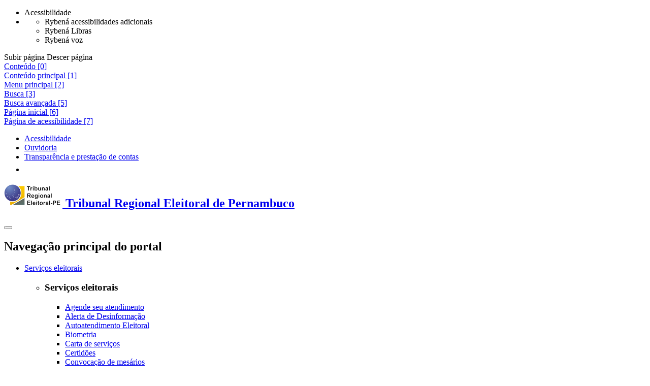

--- FILE ---
content_type: text/html;charset=utf-8
request_url: https://www.tre-pe.jus.br/comunicacao/noticias/2023/Maio/floriano-de-azevedo-marques-e-andre-ramos-tavares-sao-empossados-ministros-efetivos-do-tse
body_size: 32245
content:
<!DOCTYPE html>
<html lang="pt-br">

  <head>
<meta http-equiv="Content-Type" content="text/html; charset=UTF-8">
    <meta name="viewport" content="width=device-width, initial-scale=1, shrink-to-fit=no">
    <meta http-equiv="X-UA-Compatible" content="IE=edge">
    <title>Floriano de Azevedo Marques e André Ramos Tavares são empossados ministros efetivos do TSE — Tribunal Regional Eleitoral de Pernambuco</title>
<base href="https://www.tre-pe.jus.br/comunicacao/noticias/2023/Maio/floriano-de-azevedo-marques-e-andre-ramos-tavares-sao-empossados-ministros-efetivos-do-tse">
    <link href="/++theme++justica_eleitoral/imagens/favicon.ico" rel="shortcut icon" type="image/x-icon">
    <link href="/++theme++justica_eleitoral/css/theme-compiled.min.css?v=251209" rel="stylesheet">
    <link href="/++theme++justica_eleitoral/css/plugins.min.css?v=251209" rel="stylesheet">
    <link href="/++theme++justica_eleitoral/css/master.min.css?v=251209" rel="stylesheet">
    <link href="/++theme++justica_eleitoral/css/plus.min.css?v=251209" rel="stylesheet">
    <link id="templatehome" href="/++theme++justica_eleitoral/css/home.min.css?v=251209" rel="stylesheet">
    <link href="/++theme++justica_eleitoral/css/internas.min.css?v=251209" rel="stylesheet">
    <link id="templateimprensa" href="/++theme++justica_eleitoral/css/noticias.min.css?v=251209" rel="stylesheet">
    <!--[if lt IE 9]><link rel="stylesheet" href="/++theme++justica_eleitoral/css/ie.css"></link><![endif]-->
    <!--[if lt IE 8]><link rel="stylesheet" href="/++theme++justica_eleitoral/css/ie8.css"></link><![endif]-->
    <!--[if lt IE 9]><script src="/++theme++justica_eleitoral/js/ie.min.js"></script><![endif]-->
    <!--[if lt IE 8]><script src="/++theme++justica_eleitoral/js/ie8.min.js"></script><![endif]-->
    <script src="/++theme++justica_eleitoral/js/modernizr.min.js"></script>
    <script src="/++theme++justica_eleitoral/js/lib/rybena/rybena.js" type="text/javascript"></script>
  <meta name="twitter:card" content="summary">
<meta property="og:site_name" content="Justiça Eleitoral">
<meta property="og:title" content="Floriano de Azevedo Marques e André Ramos Tavares são empossados ministros efetivos do TSE">
<meta property="og:type" content="website">
<meta property="og:description" content="Advogados assumiram vagas abertas com o término dos mandatos de Sérgio Banhos e Carlos Horbach">
<meta property="og:url" content="https://www.tre-pe.jus.br/comunicacao/noticias/2023/Maio/floriano-de-azevedo-marques-e-andre-ramos-tavares-sao-empossados-ministros-efetivos-do-tse">
<meta property="og:image" content="https://www.justicaeleitoral.jus.br/imagens/fotos/solenidade-de-posse-dos-ministros-andre-ramos-tavares-e-floriano-de-azevedo-marques-30-05-2023-foto-antonio-augusto-secom-tse/@@streaming/image/1.jpg">
<meta property="og:image:type" content="image/jpeg">
<meta name="description" content="Advogados assumiram vagas abertas com o término dos mandatos de Sérgio Banhos e Carlos Horbach">
<meta content="width=device-width, initial-scale=1" name="viewport">
<meta name="generator" content="Plone - http://plone.com">
<script>PORTAL_URL = 'https://www.tre-pe.jus.br';</script><script type="text/javascript" src="https://www.tre-pe.jus.br/++plone++production/++unique++2025-06-25T18:06:45.643684/default.js" data-bundle="production"></script>
</head>

  <body id="visual-portal-wrapper" class="frontend icons-on portaltype-noticia section-comunicacao site-tre-pe subsection-noticias subsection-noticias-2023 subsection-noticias-2023-Maio template-view thumbs-on userrole-anonymous viewpermission-view" dir="ltr" data-base-url="https://www.tre-pe.jus.br/comunicacao/noticias/2023/Maio/floriano-de-azevedo-marques-e-andre-ramos-tavares-sao-empossados-ministros-efetivos-do-tse" data-view-url="https://www.tre-pe.jus.br/comunicacao/noticias/2023/Maio/floriano-de-azevedo-marques-e-andre-ramos-tavares-sao-empossados-ministros-efetivos-do-tse" data-portal-url="https://www.tre-pe.jus.br" data-i18ncatalogurl="https://www.tre-pe.jus.br/plonejsi18n" data-pat-pickadate='{"date": {"selectYears": 200}, "time": {"interval": 5 } }' data-pat-plone-modal='{"actionOptions": {"displayInModal": false}}'>
<!-- start: topo-acessibilidade --><div class="ferramentas">
      <span class="ferramentas__botao ferramentas__botao_abrir"></span>
      <ul class="ferramentas__botoes desativado">
        <li class="ferramentas__botao ferramentas__botoes_acessibilidade" title="Acessibilidade" data-placement="top" data-toggle="tooltip">
          <span class="sr-only">Acessibilidade</span>
        </li>
        <li id="custom-rybena-div">
          <ul>
            <li class="ferramentas__botao ferramentas__botoes_vision btn-rybena-vision ryb-final" title="Acessibilidades adicionais" data-placement="top" data-toggle="tooltip">
              <span class="sr-only">Rybená acessibilidades adicionais</span>
            </li>
            <li class="ferramentas__botao ferramentas__botoes_libras btn-rybena-sign-language ryb-final" title="Libras" data-placement="top" data-toggle="tooltip">
              <span class="sr-only">Rybená Libras</span>
            </li>
            <li class="ferramentas__botao ferramentas__botoes_voz btn-rybena-voice ryb-final" title="Voz" data-placement="top" data-toggle="tooltip">
              <span class="sr-only">Rybená voz</span>
            </li>
          </ul>
        </li>
      </ul>
    </div>
<div class="navegacao__setas display-before">
      <span class="navegacao__setas_subir sumir-seta" title="Subir" data-placement="top" data-toggle="tooltip">
        <span class="sr-only">Subir página</span>
      </span>
      <span class="navegacao__setas_descer" title="Descer" data-placement="bottom" data-toggle="tooltip">
        <span class="sr-only">Descer página</span>
      </span>
    </div>
<div class="acessibilidade acessibilidade_bg-azul"><div class="acessibilidade__conteudo"><div class="acessibilidade__linha">
<div class="atalhos">
<div class="acessibilidade_inline-block"><a class="acessibilidade__link acessibilidade_oculto" id="link-conteudo" accesskey="0" href="#global_statusmessage"><span>Conteúdo [0]</span></a></div>
<div class="acessibilidade_inline-block"><a class="acessibilidade__link acessibilidade_oculto" accesskey="1" href="#destaque-principal" name="destaque-principal"><span>Conteúdo principal [1]</span></a></div>
<div class="acessibilidade_inline-block"><a class="acessibilidade__link acessibilidade_oculto" accesskey="2" href="#navegacaoResposiva"><span>Menu principal [2]</span></a></div>
<div class="acessibilidade_inline-block"><a class="acessibilidade__link acessibilidade_oculto" accesskey="3" href="#buscaPortal"><span>Busca [3]</span></a></div>
<div class="acessibilidade_inline-block"><a class="acessibilidade__link acessibilidade_oculto" accesskey="5" href="https://www.tre-pe.jus.br/@@advanced-search"><span>Busca avançada [5]</span></a></div>
<div class="acessibilidade_inline-block"><a class="acessibilidade__link acessibilidade_oculto" accesskey="6" href="https://www.tre-pe.jus.br"><span>Página inicial [6]</span></a></div>
<div class="acessibilidade_inline-block"><a class="acessibilidade__link acessibilidade_oculto" accesskey="7" href="https://www.tre-pe.jus.br/acessibilidades-tre-pe"><span>Página de acessibilidade [7]</span></a></div>
</div>
<div class="transparencia"><ul class="nav">
<li class="nav-item"><a class="transparencia_link" id="transparencia_link-acessibilidade" href="https://www.tre-pe.jus.br/acessibilidades-tre-pe" target="_self" title="Link:
        Acessibilidade">
              Acessibilidade
            </a></li>
<li class="nav-item" id="item-link-fale-conosco"><a class="transparencia_link" href="https://www.tre-pe.jus.br/institucional/ouvidoria/ouvidoria" target="_self" title="Link:
        Ouvidoria">
              Ouvidoria
            </a></li>
<li class="nav-item"><a class="transparencia_link" href="https://www.tre-pe.jus.br/transparencia-e-prestacao-de-contas/sugestao-novo-portal-transparencia-1/sugestao-novo-portal-transparencia" target="_self" title="Link:
        Transparência e prestação de contas">
              Transparência e prestação de contas
            </a></li>
<li class="nav-item"><a class="transparencia_link" href="https://www.tre-pe.jus.br/institucional/ouvidoria/acesso-a-informacao" target="_self" title="Link:
        Acesso à informação" data-placement="bottom" data-toggle="tooltip"><img alt="Imagem acesso à Informação" src="/++theme++justica_eleitoral/imagens/footer/acesso-informacao.png"></a></li>
</ul></div>
</div></div></div>
<!-- end: topo-acessibilidade --><!-- start:menu --><nav class="navbar menu">
      <div class="menu__conteudo">
        <div class="menu__linha">
          <h1 class="titulo-principal"><a class="menu__logo" href="https://www.tre-pe.jus.br" title="Link:
        Tribunal Regional Eleitoral de Pernambuco"><img src="/++theme++justica_eleitoral/imagens/logos/tre-pe.png" alt="Logo Tribunal Regional Eleitoral de Pernambuco"><span class="menu__logo_oculto">
      Tribunal Regional Eleitoral de Pernambuco
      
    </span></a></h1>
          <button class="navbar-toggler" aria-controls="navegacaoResposiva" aria-label="Menu responsivo" type="button" data-target="#navegacaoResposiva" data-toggle="collapse">
            <span class="navbar-toggler-icon"></span>
          </button>
          <div class="collapse navbar-collapse" id="navegacaoResposiva">
<h2 class="sr-only">Navegação principal do portal</h2>
<ul class="navbar-nav">
<li class="menu__item menu__dropdown no-active">
<a class="menu__item-link dropdown-toggle" href="#" role="button" data-toggle="dropdown" aria-haspopup="true" aria-expanded="false">        Serviços eleitorais    </a><ul class="dropdown-menu sub-menu"><li class="sub-menu__item"><div class="sub-menu__conteudo"><div class="sub-menu__linha"><div class="sub-menu__uma-colunas"><div class="sub-menu_card">
<div class="sub-menu_card-body">
<h3 class="sub-menu_card-title">Serviços eleitorais</h3>
<ul class="sub-menu__list-group">
<li class="sub-menu__list-group-item"><a href="https://www.tre-pe.jus.br/servicos-eleitorais/solicitar-agendamento" class="no-active">        Agende seu atendimento    </a></li>
<li class="sub-menu__list-group-item"><a href="https://www.tse.jus.br/eleicoes/sistema-de-alertas" class="no-active">        Alerta de Desinformação    </a></li>
<li class="sub-menu__list-group-item"><a href="https://www.tre-pe.jus.br/servicos-eleitorais/atendimento-remoto/atendimento-remoto" class="no-active">        Autoatendimento Eleitoral    </a></li>
<li class="sub-menu__list-group-item"><a href="https://www.tre-pe.jus.br/servicos-eleitorais/biometria/biometria" class="no-active">        Biometria    </a></li>
<li class="sub-menu__list-group-item"><a href="https://www.tre-pe.jus.br/servicos-eleitorais/carta-de-servicos/carta-de-servicos-do-tre-pe" class="no-active">        Carta de serviços    </a></li>
<li class="sub-menu__list-group-item"><a href="https://www.tre-pe.jus.br/servicos-eleitorais/certidoes" class="no-active">        Certidões    </a></li>
<li class="sub-menu__list-group-item"><a href="https://www.tre-pe.jus.br/servicos-eleitorais/convocacao-de-mesarios/convocacao-de-mesarios" class="no-active">        Convocação de mesários    </a></li>
<li class="sub-menu__list-group-item"><a href="https://www.tre-pe.jus.br/servicos-eleitorais/copy_of_glossario-eleitoral" class="no-active">        Glossário eleitoral    </a></li>
<li class="sub-menu__list-group-item"><a href="https://www.tre-pe.jus.br/servicos-eleitorais/justificativa-eleitoral" class="no-active">        Justificativa eleitoral    </a></li>
<li class="sub-menu__list-group-item"><a href="https://www.tre-pe.jus.br/servicos-eleitorais/mesario-voluntario/mesarios-voluntarios" class="no-active">        Mesário voluntário    </a></li>
<li class="sub-menu__list-group-item"><a href="https://www.tre-pe.jus.br/servicos-eleitorais/pontos-de-inclusao-digital/pontos-de-inclusao-digital" class="no-active">        Pontos de Inclusão Digital    </a></li>
<li class="sub-menu__list-group-item"><a href="https://www.tse.jus.br/servicos-eleitorais/titulo-eleitoral/quitacao-de-multas" class="no-active">        Quitação de multas    </a></li>
<li class="sub-menu__list-group-item"><a href="https://www.tre-pe.jus.br/servicos-eleitorais/situacao-eleitoral/situacao-eleitoral-consultas" class="no-active">        Situação eleitoral    </a></li>
<li class="sub-menu__list-group-item"><a href="https://www.tre-pe.jus.br/servicos-eleitorais/titulo-e-local-de-votacao/titulo-e-local-de-votacao-em-pernambuco" class="no-active">        Título e local de votação    </a></li>
<li class="sub-menu__list-group-item"><a href="https://www.tre-pe.jus.br/servicos-eleitorais/zonas-eleitorais" class="no-active">        Zonas eleitorais    </a></li>
</ul>
</div>
<div class="sub-menu_card-footer"><div class="sub-menu__linha"><div class="mais-conteudo"><a href="https://www.tre-pe.jus.br/servicos-eleitorais" class="btn btn-link">                        mais sobre Serviços eleitorais                    </a></div></div></div>
</div></div></div></div></li></ul>
</li>
<li class="menu__item menu__dropdown no-active">
<a class="menu__item-link dropdown-toggle" href="#" role="button" data-toggle="dropdown" aria-haspopup="true" aria-expanded="false">        Eleições    </a><ul class="dropdown-menu sub-menu"><li class="sub-menu__item"><div class="sub-menu__conteudo"><div class="sub-menu__linha"><div class="sub-menu__uma-colunas"><div class="sub-menu_card">
<div class="sub-menu_card-body">
<h3 class="sub-menu_card-title">Eleições</h3>
<ul class="sub-menu__list-group">
<li class="sub-menu__list-group-item"><a href="https://www.tre-pe.jus.br/eleicoes/eleicoes-2024/eleicoes-2024" class="no-active">        Eleições 2024    </a></li>
<li class="sub-menu__list-group-item"><a href="https://www.tre-pe.jus.br/eleicoes/eleicoes-2022/eleicoes-2022" class="no-active">        Eleições 2022    </a></li>
<li class="sub-menu__list-group-item"><a href="https://www.tre-pe.jus.br/eleicoes/eleicoes-2020/eleicoes-2020" class="no-active">        Eleições 2020    </a></li>
<li class="sub-menu__list-group-item"><a href="https://www.tre-pe.jus.br/eleicoes/eleicoes-2018/eleicoes-2018" class="no-active">        Eleições 2018    </a></li>
<li class="sub-menu__list-group-item"><a href="https://www.tre-pe.jus.br/eleicoes/eleicoes-2016/eleicoes-2016" class="no-active">        Eleições 2016    </a></li>
<li class="sub-menu__list-group-item"><a href="https://www.tre-pe.jus.br/eleicoes/eleicoes-anteriores/eleicoes-anteriores" class="no-active">        Eleições anteriores    </a></li>
<li class="sub-menu__list-group-item"><a href="https://www.tre-pe.jus.br/eleicoes/eleicoes-suplementares/eleicoes-suplementares" class="no-active">        Eleições suplementares    </a></li>
<li class="sub-menu__list-group-item"><a href="https://www.tre-pe.jus.br/eleicoes/eleicoes-dos-integrantes-dos-conselhos-tutelares/eleicoes-dos-integrantes-dos-conselhos-tutelares" class="no-active">        Eleições dos integrantes dos conselhos tutelares    </a></li>
<li class="sub-menu__list-group-item"><a href="https://www.tre-pe.jus.br/eleicoes/declaracao-de-trabalhos-eleitorais-dte/declaracao-de-trabalhos-eleitorais-dte" class="no-active">        Declaração de Trabalhos Eleitorais (DTE)    </a></li>
<li class="sub-menu__list-group-item"><a href="https://www.tre-pe.jus.br/eleicoes/diplomas/diplomas" class="no-active">        Diplomas    </a></li>
<li class="sub-menu__list-group-item"><a href="https://www.tre-pe.jus.br/eleicoes/biometria-e-urna-eletronica" class="no-active">        Biometria e Urna Eletrônica    </a></li>
<li class="sub-menu__list-group-item"><a href="https://www.tre-pe.jus.br/eleicoes/estatisticas-de-eleitorado/eleitorado-atual-e-evolucao-do-eleitorado" class="no-active">        Estatísticas de eleitorado    </a></li>
</ul>
</div>
<div class="sub-menu_card-footer"><div class="sub-menu__linha"><div class="mais-conteudo"><a href="https://www.tre-pe.jus.br/eleicoes" class="btn btn-link">                        mais sobre Eleições                    </a></div></div></div>
</div></div></div></div></li></ul>
</li>
<li class="menu__item menu__dropdown no-active">
<a class="menu__item-link dropdown-toggle" href="#" role="button" data-toggle="dropdown" aria-haspopup="true" aria-expanded="false">        Partidos    </a><ul class="dropdown-menu sub-menu"><li class="sub-menu__item"><div class="sub-menu__conteudo"><div class="sub-menu__linha"><div class="sub-menu__uma-colunas"><div class="sub-menu_card">
<div class="sub-menu_card-body">
<h3 class="sub-menu_card-title">Partidos</h3>
<ul class="sub-menu__list-group">
<li class="sub-menu__list-group-item"><a href="https://www.tre-pe.jus.br/partidos/contas-partidarias/contas-partidarias" class="no-active">        Contas partidárias    </a></li>
<li class="sub-menu__list-group-item"><a href="https://www.tre-pe.jus.br/partidos/filiacao-partidaria/filiacao-partidaria" class="no-active">        Filiação partidária    </a></li>
<li class="sub-menu__list-group-item"><a href="https://www.tre-pe.jus.br/partidos/partidos-politicos/partidos-politicos-registrados-no-tse" class="no-active">        Partidos políticos    </a></li>
<li class="sub-menu__list-group-item"><a href="https://www.tre-pe.jus.br/partidos/propaganda-partidaria/propaganda-partidaria" class="no-active">        Propaganda partidária    </a></li>
</ul>
</div>
<div class="sub-menu_card-footer"><div class="sub-menu__linha"><div class="mais-conteudo"><a href="https://www.tre-pe.jus.br/partidos" class="btn btn-link">                        mais sobre Partidos                    </a></div></div></div>
</div></div></div></div></li></ul>
</li>
<li class="menu__item no-active"><a class="menu__item-link" href="https://www.tre-pe.jus.br/comunicacao">        Comunicação    </a></li>
<li class="menu__item menu__dropdown no-active">
<a class="menu__item-link dropdown-toggle" href="#" role="button" data-toggle="dropdown" aria-haspopup="true" aria-expanded="false">        Jurisprudência    </a><ul class="dropdown-menu sub-menu"><li class="sub-menu__item"><div class="sub-menu__conteudo"><div class="sub-menu__linha"><div class="sub-menu__uma-colunas"><div class="sub-menu_card">
<div class="sub-menu_card-body">
<h3 class="sub-menu_card-title">Jurisprudência</h3>
<ul class="sub-menu__list-group">
<li class="sub-menu__list-group-item"><a href="https://www.tre-pe.jus.br/jurisprudencia/pesquisa/pesquisa-de-jurisprudencia" class="no-active">        Pesquisa de Jurisprudência    </a></li>
<li class="sub-menu__list-group-item"><a href="https://www.tre-pe.jus.br/jurisprudencia/eleicoes-suplementares-1/eleicoes-suplementares" class="no-active">        Eleições Suplementares    </a></li>
<li class="sub-menu__list-group-item"><a href="https://www.tre-pe.jus.br/jurisprudencia/ementario-por-tema" class="no-active">        Ementário por tema    </a></li>
<li class="sub-menu__list-group-item"><a href="https://www.tre-pe.jus.br/jurisprudencia/copy_of_informativo-tre-pe" class="no-active">        Informativo de Jurisprudência    </a></li>
<li class="sub-menu__list-group-item"><a href="https://www.tre-pe.jus.br/jurisprudencia/preguntas-frequentes" class="no-active">        Perguntas Frequentes    </a></li>
<li class="sub-menu__list-group-item"><a href="https://www.tse.jus.br/servicos-eleitorais/desincompatibilizacao" class="no-active">        Desincompatibilização e afastamentos    </a></li>
<li class="sub-menu__list-group-item"><a href="https://www.tre-pe.jus.br/jurisprudencia/sumulas" class="no-active">        Súmulas    </a></li>
<li class="sub-menu__list-group-item"><a href="https://www.tre-pe.jus.br/jurisprudencia/trabalhos-de-jurisprudencia" class="no-active">        Trabalhos de Jurisprudência    </a></li>
<li class="sub-menu__list-group-item"><a href="https://www.tre-pe.jus.br/jurisprudencia/vocabulario-controlado" class="no-active">        Vocabulário Controlado    </a></li>
</ul>
</div>
<div class="sub-menu_card-footer"><div class="sub-menu__linha"><div class="mais-conteudo"><a href="https://www.tre-pe.jus.br/jurisprudencia" class="btn btn-link">                        mais sobre Jurisprudência                    </a></div></div></div>
</div></div></div></div></li></ul>
</li>
<li class="menu__item menu__dropdown no-active">
<a class="menu__item-link dropdown-toggle" href="#" role="button" data-toggle="dropdown" aria-haspopup="true" aria-expanded="false">        Legislação    </a><ul class="dropdown-menu sub-menu"><li class="sub-menu__item"><div class="sub-menu__conteudo"><div class="sub-menu__linha"><div class="sub-menu__uma-colunas"><div class="sub-menu_card">
<div class="sub-menu_card-body">
<h3 class="sub-menu_card-title">Legislação</h3>
<ul class="sub-menu__list-group">
<li class="sub-menu__list-group-item"><a href="https://www.tre-pe.jus.br/legislacao/codigo-eleitoral-anotado" class="no-active">        Código eleitoral anotado    </a></li>
<li class="sub-menu__list-group-item"><a href="https://www.tre-pe.jus.br/legislacao/consultar-legislacao-eleitoral" class="no-active">        Consultar legislação eleitoral    </a></li>
<li class="sub-menu__list-group-item"><a href="https://www.tre-pe.jus.br/legislacao/normas-internas-1" class="no-active">        Normas internas    </a></li>
<li class="sub-menu__list-group-item"><a href="https://www.tre-pe.jus.br/legislacao/regimento-interno/regimento-interno" class="no-active">        Regimento interno    </a></li>
<li class="sub-menu__list-group-item"><a href="https://www.tre-pe.jus.br/legislacao/regulamento-administrativo/regulamento-administrativo-do-tre-pe" class="no-active">        Regulamento administrativo    </a></li>
</ul>
</div>
<div class="sub-menu_card-footer"><div class="sub-menu__linha"><div class="mais-conteudo"><a href="https://www.tre-pe.jus.br/legislacao" class="btn btn-link">                        mais sobre Legislação                    </a></div></div></div>
</div></div></div></div></li></ul>
</li>
<li class="menu__item menu__dropdown no-active">
<a class="menu__item-link dropdown-toggle" href="#" role="button" data-toggle="dropdown" aria-haspopup="true" aria-expanded="false">        Serviços judiciais    </a><ul class="dropdown-menu sub-menu"><li class="sub-menu__item"><div class="sub-menu__conteudo"><div class="sub-menu__linha"><div class="sub-menu__uma-colunas"><div class="sub-menu_card">
<div class="sub-menu_card-body">
<h3 class="sub-menu_card-title">Serviços judiciais</h3>
<ul class="sub-menu__list-group">
<li class="sub-menu__list-group-item"><a href="https://www.tre-pe.jus.br/servicos-judiciais/acompanhamento-processual-push" class="no-active">        Acompanhamento processual e Push    </a></li>
<li class="sub-menu__list-group-item"><a href="https://www.tre-pe.jus.br/servicos-judiciais/balcao-virtual" class="no-active">        Balcão Virtual    </a></li>
<li class="sub-menu__list-group-item"><a href="https://www.tre-pe.jus.br/servicos-judiciais/cadastro-de-peritos-cptec-1/cadastro-de-peritos-cptec" class="no-active">        Cadastro de Peritos (CPTEC)    </a></li>
<li class="sub-menu__list-group-item"><a href="https://www.tre-pe.jus.br/servicos-judiciais/consulta-de-processos-administrativos" class="no-active">        Consulta de processos administrativos    </a></li>
<li class="sub-menu__list-group-item"><a href="https://www.tre-pe.jus.br/servicos-judiciais/diario-da-justica-eletronico" class="no-active">        Diário da Justiça Eletrônico    </a></li>
<li class="sub-menu__list-group-item"><a href="https://www.tre-pe.jus.br/servicos-judiciais/distribuicao-redistribuicao-de-processos" class="no-active">        Distribuição/Redistribuição de processos    </a></li>
<li class="sub-menu__list-group-item"><a href="https://www.tre-pe.jus.br/servicos-judiciais/editais-cpc-art-257-ii-1/editais-cpc-art-257-ii" class="no-active">        Editais (CPC, art. 257, II)    </a></li>
<li class="sub-menu__list-group-item"><a href="https://www.tre-pe.jus.br/servicos-judiciais/emissao-de-certidao-processual/emissao-de-certidao-processual-1" class="no-active">        Emissão de Certidão Processual    </a></li>
<li class="sub-menu__list-group-item"><a href="https://www.tre-pe.jus.br/servicos-judiciais/estatisticas-processuais-3" class="no-active">        Estatísticas processuais    </a></li>
<li class="sub-menu__list-group-item"><a href="https://www.tre-pe.jus.br/servicos-judiciais/infodip-web-sistema-de-informacoes-de-direitos-politicos" class="no-active">        INFODIP WEB - Sistema de Informações de Óbitos e Direitos Políticos    </a></li>
<li class="sub-menu__list-group-item"><a href="https://www.tre-pe.jus.br/servicos-judiciais/lista-de-antiguidade-eleitoral-1/lista-de-antiguidade-eleitoral" class="no-active">        Lista de Antiguidade Eleitoral    </a></li>
<li class="sub-menu__list-group-item"><a href="https://www.tre-pe.jus.br/servicos-judiciais/multas-e-debitos-em-processos-judiciais-1/multas-e-debitos-em-processos-judiciais" class="no-active">        Multas e Débitos em Processos Judiciais    </a></li>
<li class="sub-menu__list-group-item"><a href="https://www.tre-pe.jus.br/servicos-judiciais/mural-eletronico-3" class="no-active">        Mural Eletrônico    </a></li>
<li class="sub-menu__list-group-item"><a href="https://www.tre-pe.jus.br/servicos-judiciais/peticao-eletronica-2" class="no-active">        Petição Eletrônica - Processos Físicos    </a></li>
<li class="sub-menu__list-group-item"><a href="https://www.tre-pe.jus.br/servicos-judiciais/processo-judicial-eletronico-pje/processo-judicial-eletronico" class="no-active">        Processo Judicial Eletrônico (PJe)    </a></li>
<li class="sub-menu__list-group-item"><a href="https://www.tre-pe.jus.br/servicos-judiciais/protocolo-para-julgamento-com-perspectiva-de-genero/protocolo-para-julgamento-com-perspectiva-de-genero" class="no-active">        Protocolo para Julgamento com Perspectiva de Gênero    </a></li>
<li class="sub-menu__list-group-item"><a href="https://www.tre-pe.jus.br/servicos-judiciais/sessoes-de-julgamento" class="no-active">        Sessões de julgamento    </a></li>
<li class="sub-menu__list-group-item"><a href="https://www.tre-pe.jus.br/servicos-judiciais/sistema-de-informacoes-eleitorais-siel" class="no-active">        Sistema de Informações Eleitorais - SIEL    </a></li>
<li class="sub-menu__list-group-item"><a href="https://sijurel.tre-pe.jus.br" class="no-active">        Sistema de Inscrição de Juiz(a) em Rodízio Eleitoral – SIJUREL    </a></li>
</ul>
</div>
<div class="sub-menu_card-footer"><div class="sub-menu__linha"><div class="mais-conteudo"><a href="https://www.tre-pe.jus.br/servicos-judiciais" class="btn btn-link">                        mais sobre Serviços judiciais                    </a></div></div></div>
</div></div></div></div></li></ul>
</li>
<li class="menu__item menu__dropdown no-active">
<a class="menu__item-link dropdown-toggle" href="#" role="button" data-toggle="dropdown" aria-haspopup="true" aria-expanded="false">        Institucional    </a><ul class="dropdown-menu sub-menu"><li class="sub-menu__item"><div class="sub-menu__conteudo"><div class="sub-menu__linha"><div class="sub-menu__uma-colunas"><div class="sub-menu_card">
<div class="sub-menu_card-body">
<h3 class="sub-menu_card-title">Institucional</h3>
<ul class="sub-menu__list-group">
<li class="sub-menu__list-group-item"><a href="https://www.tre-pe.jus.br/institucional/acessibilidade/acessibilidade" class="no-active">        Acessibilidade    </a></li>
<li class="sub-menu__list-group-item"><a href="https://www.tre-pe.jus.br/institucional/agenda-corporativa-1" class="no-active">        Agenda corporativa    </a></li>
<li class="sub-menu__list-group-item"><a href="https://www.tre-pe.jus.br/institucional/atualize-biometria-1" class="no-active">        Atualize - Cadastre sua biometria    </a></li>
<li class="sub-menu__list-group-item"><a href="https://www.tre-pe.jus.br/institucional/autenticacao-de-documentos-1" class="no-active">        Autenticação de documentos    </a></li>
<li class="sub-menu__list-group-item"><a href="https://www.tre-pe.jus.br/institucional/biblioteca/apresentacao-1" class="no-active">        Biblioteca    </a></li>
<li class="sub-menu__list-group-item"><a href="https://www.tre-pe.jus.br/institucional/comissao-de-incentivo-a-participacao-institucional-feminina/comissao-de-incentivo-a-participacao-institucional-feminina" class="no-active">        Comissão de Incentivo à Participação Institucional Feminina    </a></li>
<li class="sub-menu__list-group-item"><a href="https://www.tre-pe.jus.br/institucional/como-enviar-documentacao-ao-protocolo-do-tre-pe/como-enviar-documentacao-ao-protocolo-do-tre-pe" class="no-active">        Como enviar documentação ao Protocolo do TRE-PE    </a></li>
<li class="sub-menu__list-group-item"><a href="https://www.tre-pe.jus.br/institucional/concursos-publicos/concursos-publicos" class="no-active">        Concursos públicos    </a></li>
<li class="sub-menu__list-group-item"><a href="https://www.tre-pe.jus.br/institucional/conheca-o-tre-pe/conheca-o-tre-pe" class="no-active">        Conheça o TRE-PE    </a></li>
<li class="sub-menu__list-group-item"><a href="https://www.tre-pe.jus.br/institucional/desfazimento/desfazimento" class="no-active">        Desfazimento    </a></li>
<li class="sub-menu__list-group-item"><a href="https://www.tre-pe.jus.br/institucional/enfrentamento-do-assedio-moral-do-assedio-sexual-e-da-discriminacao/enfrentamento-do-assedio-moral-do-assedio-sexual-e-da-discriminacao" class="no-active">        Enfrentamento do Assédio Moral, do Assédio Sexual e da Discriminação    </a></li>
<li class="sub-menu__list-group-item"><a href="https://www.tre-pe.jus.br/institucional/equidade-etnico-racial-e-de-genero/equidade-etnico-racial-e-de-genero" class="no-active">        Equidade Étnico-Racial e de Gênero    </a></li>
<li class="sub-menu__list-group-item"><a href="https://www.tre-pe.jus.br/institucional/escola-judiciaria-eleitoral/escola-judiciaria-eleitoral-de-pernambuco" class="no-active">        Escola Judiciária Eleitoral    </a></li>
<li class="sub-menu__list-group-item"><a href="https://www.tre-pe.jus.br/institucional/fale-conosco" class="no-active">        Fale conosco    </a></li>
<li class="sub-menu__list-group-item"><a href="https://www.tre-pe.jus.br/institucional/feriados" class="no-active">        Feriados    </a></li>
<li class="sub-menu__list-group-item"><a href="https://www.tre-pe.jus.br/institucional/laboratorio-de-inovacao-tre-pe/laboratorio-de-inovacao" class="no-active">        Laboratório de inovação do TRE-PE    </a></li>
<li class="sub-menu__list-group-item"><a href="https://www.tre-pe.jus.br/transparencia-e-prestacao-de-contas/lgpd" class="no-active">        LGPD    </a></li>
<li class="sub-menu__list-group-item"><a href="https://www.tre-pe.jus.br/institucional/organogramas/organograma" class="no-active">        Organogramas    </a></li>
<li class="sub-menu__list-group-item"><a href="https://www.tre-pe.jus.br/institucional/ouvidoria/ouvidoria" class="no-active">        Ouvidoria    </a></li>
<li class="sub-menu__list-group-item"><a href="https://www.tre-pe.jus.br/institucional/ouvidoria/ouvidoria-da-mulher" class="no-active">        Ouvidoria da Mulher    </a></li>
<li class="sub-menu__list-group-item"><a href="https://www.tre-pe.jus.br/institucional/participacao-feminina/participacao-feminina" class="no-active">        Participação Feminina    </a></li>
<li class="sub-menu__list-group-item"><a href="https://www.tre-pe.jus.br/institucional/gestao-documental" class="no-active">        Portal da Memória    </a></li>
<li class="sub-menu__list-group-item"><a href="https://www.tre-pe.jus.br/institucional/projetos-sociais/projetos-sociais" class="no-active">        Projetos sociais    </a></li>
<li class="sub-menu__list-group-item"><a href="https://www.tre-pe.jus.br/institucional/servidor-do-tre-pe/servidor-do-tre-pe" class="no-active">        Servidor do TRE-PE    </a></li>
<li class="sub-menu__list-group-item"><a href="https://www.tre-pe.jus.br/institucional/sustentabilidade" class="no-active">        Sustentabilidade    </a></li>
<li class="sub-menu__list-group-item"><a href="https://www.tre-pe.jus.br/institucional/unidades-administrativas" class="no-active">        Unidades Administrativas    </a></li>
</ul>
</div>
<div class="sub-menu_card-footer"><div class="sub-menu__linha"><div class="mais-conteudo"><a href="https://www.tre-pe.jus.br/institucional" class="btn btn-link">                        mais sobre Institucional                    </a></div></div></div>
</div></div></div></div></li></ul>
</li>
<li class="menu__item menu__dropdown busca">
<a class="menu__item-btn dropdown-toggle busca_botao" aria-expanded="false" aria-haspopup="true" href="#" role="button" data-toggle="dropdown"><i class="fa fa-search" aria-hidden="true"></i><span class="sr-only">Botão Pesquisar</span></a><ul class="dropdown-menu sub-menu"><li class="sub-menu__item"><div class="busca__conteudo"><div class="busca__linha"><form class="formulario" action="https://www.tre-pe.jus.br/@@search-es">
<legend class="sr-only">Pesquisa principal do portal</legend>
<div class="formulario__form-group">
<label class="sr-only" for="buscaPortal">Pesquisar</label><input class="formulario__form-control" id="buscaPortal" aria-describedby="ajudaBusca" autocomplete="off" name="searchable_text" placeholder="Digite aqui sua pesquisa" type="text"><div class="opcao-pesquisa exibir_secao">
<input id="opcao-pesquisa" aria-label="Buscar somente em..." name="path_section" type="checkbox" value="/portalje/tre-pe/comunicacao/noticias/2023/Maio" checked title="Buscar somente em Floriano de Azevedo Marques e André Ramos Tavares são empossados ministros efetivos do TSE"><label for="opcao-pesquisa">Apenas nesta seção</label><input id="search_path_section" name="search_path_section" type="hidden" value="section">
</div>
<script language="JavaScript">
                        $(document).ready(function () {
                            $("#opcao-pesquisa").change(function () {
                                if (this.checked) {
                                    $("#search_path_section").val("section");
                                } else {
                                    $("#search_path_section").removeAttr("value");
                                }
                            });
                        });
                    </script><button class="btn btn-primary" type="submit"><span>Pesquisar </span><span class="fa fa-search visible-xs" aria-hidden="true"></span></button><small class="formulario__form-text" id="ajudaBusca">
                    ou pressione
                    <strong>enter</strong>
                    para pesquisar
                  </small><button class="busca_fechar" aria-label="Fechar" type="button"><span aria-hidden="true">×</span></button>
</div>
<button class="sr-only" type="submit">Enviar</button>
</form></div></div></li></ul>
</li>
</ul>
</div>
        </div>
      </div>
    </nav><!-- end:menu --><!-- start: global module --><div class="breadcrumb__conteudo_full">
      <div class="breadcrumb__conteudo">
        <div class="breadcrumb__linha">
<nav id="breadcrumb" aria-label="breadcrumb"><ol class="breadcrumb">
<li class="breadcrumb-item"><a class="breadcrumb-link" href="https://www.tre-pe.jus.br" title="Link:
        Página inicial"><i class="fa fa-lg fa-home" aria-hidden="true"></i><span class="breadcrumb__oculto">Página inicial</span></a></li>
<li class="breadcrumb-item"><a class="breadcrumb-link" href="https://www.tre-pe.jus.br/comunicacao">
                            Comunicação
            </a></li>
<li class="breadcrumb-item"><a class="breadcrumb-link" href="https://www.tre-pe.jus.br/comunicacao/noticias">
                            Notícias - TRE-PE
            </a></li>
<li class="breadcrumb-item"><a class="breadcrumb-link" href="https://www.tre-pe.jus.br/comunicacao/noticias/2023">
                            2023
            </a></li>
<li class="breadcrumb-item"><a class="breadcrumb-link" href="https://www.tre-pe.jus.br/comunicacao/noticias/2023/Maio">
                            Maio
            </a></li>
<li class="breadcrumb-item active" aria-current="page">
                        Floriano de Azevedo Marques e André Ramos Tavares são empossados ministros efetivos do TSE
          </li>
</ol></nav><ul class="imprimir-salvar"><li class="imprimir-salvar__item" aria-hidden="true"><a class="imprimir-salvar__link" href="javascript:this.print();" role="button" tabindex="-1" title="Link:
        Imprimir" data-content="Imprimir"><span hidden>Imprimir</span><i class="fa fa-lg fa-print" aria-hidden="true"></i></a></li></ul>
</div>
      </div>
    </div>
<main class="main__conteudo" id="master_main"><div class="main__linha">
<aside id="global_statusmessage"><div></div></aside><header class="header-conteudo"><div class="order-elementos-header">
<div id="viewlet-above-content-title"><span id="social-tags-body" style="display: none" itemscope itemtype="http://schema.org/WebPage"><span itemprop="name">Floriano de Azevedo Marques e André Ramos Tavares são empossados ministros efetivos do TSE</span><span itemprop="description">Advogados assumiram vagas abertas com o término dos mandatos de Sérgio Banhos e Carlos Horbach</span><span itemprop="url">https://www.tre-pe.jus.br/comunicacao/noticias/2023/Maio/floriano-de-azevedo-marques-e-andre-ramos-tavares-sao-empossados-ministros-efetivos-do-tse</span><span itemprop="image">https://www.tre-pe.jus.br/@@site-logo/logo.jpg</span></span></div>
<header class="noticia-cabecalho"><h2 class="noticia-titulo">Floriano de Azevedo Marques e André Ramos Tavares são empossados ministros efetivos do TSE</h2>
<p class="noticia-subtitulo">Advogados assumiram vagas abertas com o término dos mandatos de Sérgio Banhos e Carlos Horbach</p></header><div class="noticia__conteudo"><div class="noticia__linha">
<div class="noticia-dados">
<div class="autor"></div>
<div class="data-hora">
                      
                      
                        31/05/2023 15:16
                        
                          -
                          <span class="atualizacao">Atualizado em 06/03/2025 09:17</span>
</div>
</div>
<div class="noticia-compartilhar nao-imprimir" id="compartilhar-conteudo"><div class="noticia-icone">
<a aria-label="Compartilhar página via e-mail" href="mailto:?subject=Floriano%20de%20Azevedo%20Marques%20e%20Andr%C3%A9%20Ramos%20Tavares%20s%C3%A3o%20empossados%20ministros%20efetivos%20do%20TSE&amp;body=https://www.tre-pe.jus.br/comunicacao/noticias/2023/Maio/floriano-de-azevedo-marques-e-andre-ramos-tavares-sao-empossados-ministros-efetivos-do-tse"><span class="fa-stack fa-1x"><i class="fa fa-circle fa-stack-2x noticia-icone-background"></i><i class="fa fa-stack-1x fa-envelope" aria-hidden="true"><span class="sr-only">Compartilhar página via e-mail</span></i></span></a><a class="compartilhar_facebook" aria-label="Compartilhar página via Facebook" href="#" data-url="https://www.tre-pe.jus.br/comunicacao/noticias/2023/Maio/floriano-de-azevedo-marques-e-andre-ramos-tavares-sao-empossados-ministros-efetivos-do-tse"><span class="fa-stack fa-1x"><i class="fa fa-circle fa-stack-2x noticia-icone-background"></i><i class="fa fa-stack-1x fa-facebook" aria-hidden="true"><span class="sr-only">Compartilhar pagina via Facebook</span></i></span></a><a class="compartilhar_whatsapp visible-sm-inline-block visible-xs-inline-block" aria-label="Compartilhar página via WhatsApp" href="#" data-url="https://www.tre-pe.jus.br/comunicacao/noticias/2023/Maio/floriano-de-azevedo-marques-e-andre-ramos-tavares-sao-empossados-ministros-efetivos-do-tse"><span class="fa-stack fa-1x"><i class="fa fa-circle fa-stack-2x noticia-icone-background"></i><i class="fa fa-stack-1x fa-whatsapp" aria-hidden="true"><span class="sr-only">Compartilhar pagina via WhatsApp</span></i></span></a>
</div></div>
</div></div>
<figure id="imagem-principal-texto" class="text-center no-caption"><img src="https://www.tre-pe.jus.br/imagens/fotos/solenidade-de-posse-dos-ministros-andre-ramos-tavares-e-floriano-de-azevedo-marques-30-05-2023-foto-antonio-augusto-secom-tse/@@images/04175ba5-38b8-4b18-976e-5d027e49b059.jpeg" alt="Solenidade de posse dos ministros André Ramos Tavares e Floriano de Azevedo Marques - 30.05.2023..." title="Solenidade de posse dos ministros André Ramos Tavares e Floriano de Azevedo Marques - 30.05.2023 - Foto: Antonio Augusto/Secom/TSE"></figure>
</div></header><div class="conteudo" id="conteudo"><div class="noticia__conteudo"><div class="noticia__linha">
<section class="texto-noticias-internas" id="texto-conteudo"><div class="tab-content sem-galeria"><div class="tab-pane active" id="ancora-1" role="tabpanel">
<p>Na noite desta terça-feira (30), em sessão solene, os advogados Floriano de Azevedo Marques e André Ramos Tavares tomaram posse como ministros efetivos do Tribunal Superior Eleitoral (TSE). Eles foram nomeados pelo presidente da República, Luiz Inácio Lula da Silva (PT), para ocupar as cadeiras reservadas aos titulares da Corte na classe de juristas. Os cargos ficaram vagos em decorrência do término dos mandatos de Sérgio Banhos e Carlos Horbach, nos dias 17 e 18 de maio, respectivamente. A solenidade foi transmitida ao vivo pela TV Justiça e pelo<span> </span><a href="https://www.youtube.com/watch?v=VE95qxkNsTQ">canal do TSE no YouTube</a>.</p>
<p>Floriano de Azevedo Marques assumirá o posto deixado pelo ministro Banhos, enquanto André Ramos Tavares – que já atuava como substituto desde 29 de novembro de 2022 – preencherá a vaga de Horbach. Ambos foram escolhidos a partir de lista quádrupla encaminhada pelo Supremo Tribunal Federal (STF). A nomeação foi publicada na última quinta-feira (25), no<span> </span><em>Diário Oficial da União</em><span> </span>(DOU).</p>
<p></p>
<div id="galeria-conteudo">
<div class="barra-galeria">
<div class="quantidade-img">
<div class="counter"></div>
<span class="contagem"><span class="atual">1</span>/                <span class="total"></span></span><span class="nome-galeria">                Galeria de imagens            </span>
</div>
<div class="ampliar-imagem-atual"><a href="javascript:;" class="icone"><span class="sr-only">Ampliar</span></a></div>
</div>
<div class="owl-carousel owl-theme carousel-galeria-conteudo">
<div class="item"><figure class="imagem"><a href="https://www.justicaeleitoral.jus.br/imagens/fotos/solenidade-de-posse-dos-ministros-andre-ramos-tavares-e-floriano-de-azevedo-marques-30-05-2023-foto-antonio-augusto-secom-tse-1/@@streaming/image/2.jpg" data-fancybox="galeria_imagem_conteudo" data-caption="Legenda" class="link-imagem"><img src="https://www.tre-pe.jus.br/imagens/fotos/solenidade-de-posse-dos-ministros-andre-ramos-tavares-e-floriano-de-azevedo-marques-30-05-2023-foto-antonio-augusto-secom-tse-1/@@images/5872d603-3412-4053-bef6-15e1b8259d3b.jpeg" alt="Solenidade de posse dos ministros André Ramos Tavares e Floriano de Azevedo Marques - 30.05.2023..." class="img-responsive"></a><figcaption class="legenda">            Solenidade de posse dos ministros André Ramos Tavares e Floriano de Azevedo Marques - 30.05.2023 - Foto: Antonio Augusto/Secom/TSE        </figcaption></figure></div>
<div class="item"><figure class="imagem"><a href="https://www.justicaeleitoral.jus.br/imagens/fotos/solenidade-de-posse-dos-ministros-andre-ramos-tavares-e-floriano-de-azevedo-marques-30-05-2023-foto-antonio-augusto-secom-tse-2/@@streaming/image/3.jpg" data-fancybox="galeria_imagem_conteudo" data-caption="Legenda" class="link-imagem"><img src="https://www.tre-pe.jus.br/imagens/fotos/solenidade-de-posse-dos-ministros-andre-ramos-tavares-e-floriano-de-azevedo-marques-30-05-2023-foto-antonio-augusto-secom-tse-2/@@images/2585bf1f-87e8-4bdb-9e8c-5b9a7a166908.jpeg" alt="Solenidade de posse dos ministros André Ramos Tavares e Floriano de Azevedo Marques - 30.05.2023..." class="img-responsive"></a><figcaption class="legenda">            Solenidade de posse dos ministros André Ramos Tavares e Floriano de Azevedo Marques - 30.05.2023 - Foto: Antonio Augusto/Secom/TSE        </figcaption></figure></div>
</div>
</div>
<p>A sessão solene de posse foi conduzida pelo presidente da Corte Eleitoral, ministro Alexandre de Moraes, que ressaltou a alegria em poder contar com mais dois professores e advogados na composição da Corte Eleitoral. “Os ministros se juntam agora aos membros do TSE, dos 27 TREs e aos 2.637 juízes eleitorais que têm uma única missão: a de defesa da democracia, a missão de garantir que o eleitor possa, de dois em dois anos, escolher seus representantes”, declarou.</p>
<p>Além da vice-presidente do Tribunal, ministra Cármen Lúcia, e dos ministros do TSE Nunes Marques, Benedito Gonçalves e Isabel Galloti, compuseram a mesa de honra da solenidade a presidente do STF e do Conselho Nacional de Justiça (CNJ), ministra Rosa Weber; o presidente do Senado Federal, senador Rodrigo Pacheco; o presidente da Câmara dos Deputados, deputado federal Arthur Lira; e o ministro da Justiça e Segurança Pública, Flávio Dino, que representou a Presidência da República.</p>
<p>Também participaram da cerimônia o vice-procurador-geral eleitoral, Paulo Gonet Branco, e o presidente do Conselho Federal da Ordem dos Advogados do Brasil, Beto Simonetti.</p>
<p><strong>Floriano de Azevedo Marques</strong></p>
<p>Natural da cidade de São Paulo (SP), Floriano de Azevedo Marques Neto, 54 anos, tem uma carreira de três décadas na área acadêmica e na advocacia. Graduado, doutor e livre-docente em Direito pela Universidade de São Paulo (USP), é professor titular da Faculdade de Direito do Largo São Francisco e membro do corpo docente permanente do programa de pós-graduação em Direito da Regulação da Fundação Getúlio Vargas (FGV) no Rio de Janeiro.</p>
<p>Na área eleitoral, tem atuação especialmente em matérias envolvendo a aplicação da Lei da Ficha Limpa. Na área acadêmica, é autor de vários livros individuais e em coautoria e de mais de 200 artigos acadêmicos publicados em revistas técnicas. Também foi professor visitante na Pontifícia Universidad Católica do Peru, na Faculdade Externado de Colômbia e na Universidade Nova de Lisboa, Portugal.</p>
<p><strong>André Ramos Tavares</strong></p>
<p>André Ramos Tavares é professor titular da cadeira de Direito Econômico e Economia Política da Faculdade de Direito da Universidade de São Paulo (USP) e doutor em Direito pela Pontifícia Universidade Católica paulista (PUC-SP). Foi professor visitante da Universidade de Glasgow, Escócia (2019), e da Universidade de Bologna, Itália (2012), nas quais lecionou Direito Constitucional Econômico na graduação e no doutorado.</p>
<p>Tavares também foi professor permanente no Doutorado em Direito Público da Universidade de Bari, Itália (2008-2010), <em>visiting foreign</em> professor na Fordham University, Nova Iorque (2008), e <em>visiting researchscholar </em>na Cardozo School of Law, Nova Iorque (2007).</p>
<p>Já foi diretor da Escola Judiciária Eleitoral do TSE, de 2010 a 2012, fundou o Instituto Brasileiro de Estudos Constitucionais, tendo sido seu primeiro presidente, e foi presidente da Associação Brasileira de Direito Processual Constitucional (ABDPC). Autor de mais de 100 artigos em periódicos, mais de 150 livros, capítulos ou reedições de livros, em 2007, ele foi agraciado com o Prêmio Jabuti.</p>
<p><strong>Composição do TSE</strong></p>
<p>O TSE é composto por, no mínimo, sete ministros: três são originários do Supremo Tribunal Federal, dois são do Superior Tribunal de Justiça (STJ) e dois são representantes da classe dos juristas – advogados com notável saber jurídico e idoneidade – nomeados pelo presidente da República.</p>
<p>Cada ministro é eleito para um biênio, sendo proibida a recondução após dois biênios consecutivos e, para cada titular, há um substituto na mesma classe.</p>
<p>O TSE sempre tem como presidente e vice-presidente ministros do STF. Atualmente, a Corte Eleitoral é presidida pelo ministro Alexandre de Moraes, tendo como vice a ministra Cármen Lúcia.</p>
<p>Já a Corregedoria-Geral da Justiça Eleitoral (CGE) é exercida por um membro do STJ; atualmente é ocupada pelo ministro Benedito Gonçalves.</p>
<p><em>Via: Site do TSE (BA, MC, JL, TP/LC, DM)</em></p>
</div></div></section><aside class="nao-imprimir" id="aside-noticias"><div class="portletWrapper" id="portletwrapper-706c6f6e652e7269676874636f6c756d6e0a636f6e746578740a2f706f7274616c6a652f7472652d70652f636f6d756e69636163616f2f6e6f7469636961730a6e6f7469636961732d6d6169732d6c69646173" data-portlethash="706c6f6e652e7269676874636f6c756d6e0a636f6e746578740a2f706f7274616c6a652f7472652d70652f636f6d756e69636163616f2f6e6f7469636961730a6e6f7469636961732d6d6169732d6c69646173"></div>
<div class="portletWrapper" id="portletwrapper-706c6f6e652e7269676874636f6c756d6e0a636f6e746578740a2f706f7274616c6a652f7472652d70652f636f6d756e69636163616f2f6e6f7469636961730a7072696e6369706169732d617373756e746f73" data-portlethash="706c6f6e652e7269676874636f6c756d6e0a636f6e746578740a2f706f7274616c6a652f7472652d70652f636f6d756e69636163616f2f6e6f7469636961730a7072696e6369706169732d617373756e746f73"></div>
<div class="portletWrapper" id="portletwrapper-706c6f6e652e7269676874636f6c756d6e0a636f6e746578740a2f706f7274616c6a652f7472652d70652f636f6d756e69636163616f2f6e6f7469636961730a6e6f7469636961732d72656c6163696f6e61646173" data-portlethash="706c6f6e652e7269676874636f6c756d6e0a636f6e746578740a2f706f7274616c6a652f7472652d70652f636f6d756e69636163616f2f6e6f7469636961730a6e6f7469636961732d72656c6163696f6e61646173"></div>
<div class="portletWrapper" id="portletwrapper-706c6f6e652e7269676874636f6c756d6e0a636f6e746578740a2f706f7274616c6a652f7472652d70652f636f6d756e69636163616f2f6e6f7469636961730a756c74696d6173" data-portlethash="706c6f6e652e7269676874636f6c756d6e0a636f6e746578740a2f706f7274616c6a652f7472652d70652f636f6d756e69636163616f2f6e6f7469636961730a756c74696d6173"><div class="lateral__mais-lidas">
<h2 class="sr-only">Últimas notícias postadas</h2>
<div class="lateral__mais-lidas-header"><h3 class="lateral__mais-lidas-title">Últimas</h3></div>
<div class="lista-resultados">
<article class="noticia-chamada media"><div class="media-body"><h3><a href="https://www.tre-pe.jus.br/comunicacao/noticias/2026/Janeiro/tse-realiza-nova-atualizacao-de-seguranca-em-sistemas-operacionais" title="Link:
        TSE realiza nova atualização de segurança em sistemas operacionais"><span class="data-noticia">
                9 jan <br> 10:01
              </span>
                            TSE realiza nova atualização de segurança em sistemas operacionais
            </a></h3></div></article><article class="noticia-chamada media"><div class="media-body"><h3><a href="https://www.tre-pe.jus.br/comunicacao/noticias/2026/Janeiro/confira-quais-cargos-estarao-em-disputa-nas-eleicoes-2026" title="Link:
        Confira quais cargos estarão em disputa nas Eleições 2026"><span class="data-noticia">
                9 jan <br> 09:01
              </span>
                            Confira quais cargos estarão em disputa nas Eleições 2026
            </a></h3></div></article><article class="noticia-chamada media"><div class="media-body"><h3><a href="https://www.tre-pe.jus.br/comunicacao/noticias/2026/Janeiro/tre-pe-participa-de-posse-de-47-magistrados-e-magistradas-do-tjpe" title="Link:
        TRE-PE participa de posse de 47 magistrados e magistradas do TJPE"><span class="data-noticia">
                8 jan <br> 12:01
              </span>
                            TRE-PE participa de posse de 47 magistrados e magistradas do TJPE
            </a></h3></div></article><article class="noticia-chamada media"><div class="media-body"><h3><a href="https://www.tre-pe.jus.br/comunicacao/noticias/2026/Janeiro/eleitor-em-dia-mudou-de-municipio-veja-como-transferir-o-titulo-de-eleitor" title="Link:
        Eleitor em Dia: mudou de município? Veja como transferir o título de eleitor"><span class="data-noticia">
                8 jan <br> 10:01
              </span>
                            Eleitor em Dia: mudou de município? Veja como transferir o título de eleitor
            </a></h3></div></article><article class="noticia-chamada media"><div class="media-body"><h3><a href="https://www.tre-pe.jus.br/comunicacao/noticias/2026/Janeiro/prazo-para-tirar-o-titulo-de-eleitor-vai-ate-6-de-maio" title="Link:
        Prazo para tirar o título de eleitor vai até 6 de maio"><span class="data-noticia">
                8 jan <br> 10:01
              </span>
                            Prazo para tirar o título de eleitor vai até 6 de maio
            </a></h3></div></article>
</div>
</div></div>
<div class="portletWrapper" id="portletwrapper-706c6f6e652e7269676874636f6c756d6e0a636f6e746578740a2f706f7274616c6a652f7472652d70652f636f6d756e69636163616f2f6e6f7469636961730a6e6176656775652d706f722d74656d6173" data-portlethash="706c6f6e652e7269676874636f6c756d6e0a636f6e746578740a2f706f7274616c6a652f7472652d70652f636f6d756e69636163616f2f6e6f7469636961730a6e6176656775652d706f722d74656d6173"><div class="lateral__mais-lidas">
<h2 class="sr-only">Temas</h2>
<div class="lateral__mais-lidas-header"><h3 class="lateral__mais-lidas-title">Navegue por temas</h3></div>
<div class="temas-tag"><ul class="tags">
<li class="tag"><a class="tag-link" href="https://www.tre-pe.jus.br/list-subjects?subjects=TSE" rel="nofollow" title="Link:
        TSE">
          TSE
        </a></li>
<li class="tag"><a class="tag-link" href="https://www.tre-pe.jus.br/list-subjects?subjects=Sess%C3%A3o%20solene" rel="nofollow" title="Link:
        Sessão solene">
          Sessão solene
        </a></li>
<li class="tag"><a class="tag-link" href="https://www.tre-pe.jus.br/list-subjects?subjects=Cerim%C3%B4nia%20de%20posse" rel="nofollow" title="Link:
        Cerimônia de posse">
          Cerimônia de posse
        </a></li>
</ul></div>
</div></div>
<div class="portletWrapper" id="portletwrapper-706c6f6e652e7269676874636f6c756d6e0a636f6e746578740a2f706f7274616c6a652f7472652d70652f636f6d756e69636163616f2f6e6f7469636961730a676573746f722d726573706f6e736176656c" data-portlethash="706c6f6e652e7269676874636f6c756d6e0a636f6e746578740a2f706f7274616c6a652f7472652d70652f636f6d756e69636163616f2f6e6f7469636961730a676573746f722d726573706f6e736176656c"><div class="lateral__gestor">
<header class="lateral__gestor-header"><h4 class="lateral__gestor-title">
                Gestor responsável
      </h4></header><div class="lateral__gestor-informacao">
<div class="gestor-titulo">Assessoria de Comunicação Social</div>
<div class="gestor-item">
<strong>Telefones:</strong><br>
         Contato para eleitores:     Disque Eleitor:  (81) 3194-9400  E-mail: ouvidoria@tre-pe.jus.br  ------------ Contato para jornalistas: (81) 3194-9396 / 9402 / 9249  E-mail: ascom@tre-pe.jus.br
      </div>
<div class="gestor-item">
<strong>E-mail:</strong><br>
         ascom@tre-pe.jus.br
      </div>
<div class="gestor-item">
<strong>Última atualização:</strong>
         06.03.2025 09:17
      </div>
</div>
</div></div></aside><div id="barra-ferramentas-noticias">
<div class="links"><div class="links__conteudo"><div class="links__linha">
<div class="sumario"><button class="abrir-sumario"><span class="sr-only">Sumário</span></button></div>
<div class="paginacao">
<button class="anterior" onclick="window.location.href='https://www.tre-pe.jus.br/comunicacao/noticias/2023/Maio/servidores-da-sau-do-tre-pe-participam-de-forum-de-auditoria'"><span class="titulo">Anterior</span></button><button class="proximo" onclick="window.location.href='https://www.tre-pe.jus.br/comunicacao/noticias/2023/Maio/inclusao-de-dados-sobre-identidade-de-genero-no-cadastro-eleitoral-e-tema-de-encontro-no-tse'"><span class="titulo">Próximo</span></button>
</div>
<div class="tempo-leitura">05m 45s de leitura</div>
<div class="media"><div class="dropdown" aria-hidden="true">
<button class="compartilhar dropdown-toggle" id="compartilhar-barra-ferramentas" aria-expanded="false" aria-haspopup="true" aria-hidden="true" tabindex="-1" type="button" data-toggle="dropdown"><span class="sr-only">Compartilhar</span></button><div class="dropdown-menu compartilhar-barra-ferramentas" aria-labelledby="compartilhar-barra-ferramentas"><div class="noticia-icone">
<a aria-label="Compartilhar página via e-mail" href="mailto:?subject=Floriano%20de%20Azevedo%20Marques%20e%20Andr%C3%A9%20Ramos%20Tavares%20s%C3%A3o%20empossados%20ministros%20efetivos%20do%20TSE&amp;body=https://www.tre-pe.jus.br/comunicacao/noticias/2023/Maio/floriano-de-azevedo-marques-e-andre-ramos-tavares-sao-empossados-ministros-efetivos-do-tse"><span class="fa-stack fa-1x"><i class="fa fa-circle fa-stack-2x noticia-icone-background"></i><i class="fa fa-stack-1x fa-envelope" aria-hidden="true"><span class="sr-only">Compartilhar página via e-mail</span></i></span></a><a class="compartilhar_facebook" aria-label="Compartilhar página via Facebook" href="#" data-url="https://www.tre-pe.jus.br/comunicacao/noticias/2023/Maio/floriano-de-azevedo-marques-e-andre-ramos-tavares-sao-empossados-ministros-efetivos-do-tse"><span class="fa-stack fa-1x"><i class="fa fa-circle fa-stack-2x noticia-icone-background"></i><i class="fa fa-stack-1x fa-facebook" aria-hidden="true"><span class="sr-only">Compartilhar pagina via Facebook</span></i></span></a><a class="compartilhar_whatsapp visible-sm-inline-block visible-xs-inline-block" aria-label="Compartilhar página via WhatsApp" href="#" data-url="https://www.tre-pe.jus.br/comunicacao/noticias/2023/Maio/floriano-de-azevedo-marques-e-andre-ramos-tavares-sao-empossados-ministros-efetivos-do-tse"><span class="fa-stack fa-1x"><i class="fa fa-circle fa-stack-2x noticia-icone-background"></i><i class="fa fa-stack-1x fa-whatsapp" aria-hidden="true"><span class="sr-only">Compartilhar pagina via WhatsApp</span></i></span></a>
</div></div>
</div></div>
<div class="eventos-pagina" aria-hidden="true"><button class="imprimir" aria-hidden="true" onclick="window.print()" tabindex="-1" type="button"><span class="sr-only">Imprimir</span></button></div>
</div></div></div>
<div class="progress-container"><div class="progress-bar" id="barra-progressao"></div></div>
</div>
</div></div></div>
</div></main><!-- end: global module --><!-- start:rodape --><div class="rodape">
      <div class="rodape__topo rodape__topo-bg-azul" id="rodape__topo">
        <div class="rodape__conteudo">
          <div class="rodape__linha">
            <div class="rodape__logo"><a aria-hidden="true" href="https://www.tre-pe.jus.br" tabindex="-1" title="Link:
        Tribunal Regional Eleitoral de Pernambuco"><img src="/++theme++justica_eleitoral/imagens/logos/tre-pe-inverse.png" alt="Logo Tribunal Regional Eleitoral de Pernambuco na versão azul e branco."><span class="sr-only"></span></a></div>
            
            <div class="rodape__selos"><ul class="nav">
<li class="list-inline-item"><a href="https://www.tre-pe.jus.br/comunicacao/noticias/2025/Dezembro/tre-pernambuco-recebe-o-selo-diamante-no-premio-cnj-de-qualidade" target="_self" title="Link:
        Selo Diamante CNJ 2025"><img src="https://www.tre-pe.jus.br/administracao/selos/selo-diamante-cnj-2025/@@images/a38bdaa3-b2ed-48f6-be44-fd10ed34a78c.png" alt="Selo Diamante CNJ 2025" title="Selo Diamante CNJ 2025" height="55" width="48"><span class="sr-only">Selo Diamante CNJ 2025</span></a></li>
<li class="list-inline-item"><a href="https://www.tre-pe.jus.br/comunicacao/noticias/2021/Dezembro/excelencia-reconhecida-de-novo-tre-pe-recebe-selo-diamante-pela-3a-vez-seguida" target="_self" title="Link:
        Selo Diamante 2021"><img src="https://www.tre-pe.jus.br/administracao/selos/selo-diamante-2021/@@images/8a76c71a-de0d-4203-bf6a-70715159edd2.png" alt="Imagem do selo diamante do CNJ 2021" title="Selo Diamante 2021" height="55" width="48"><span class="sr-only">Selo Diamante 2021</span></a></li>
<li class="list-inline-item"><a href="https://www.tre-pe.jus.br/comunicacao/noticias/2020/Novembro/tre-pe-recebe-o-selo-diamante-do-cnj-pela-2a-vez-seguida" target="_self" title="Link:
        Selo diamante 2020"><img src="https://www.tre-pe.jus.br/administracao/selos/selo-de-qualidade-diamante-do-cnj/@@images/2f48bfd3-29b0-4488-9bc6-6176a956359b.png" alt="Imagem do selo diamante do CNJ" title="Selo diamante 2020" height="55" width="48"><span class="sr-only">Selo diamante 2020</span></a></li>
<li class="list-inline-item"><a href="https://www.tre-pe.jus.br/comunicacao/noticias/2019/Novembro/o-melhor-tre-do-brasil" target="_self" title="Link:
        TRE-PE Selo Diamante do CNJ"><img src="https://www.tre-pe.jus.br/administracao/selos/tre-pe-selo-diamante-do-cnj/@@images/2feac01b-586d-48db-a699-7cc874180ae2.png" alt="Imagem do Selo Diamante do CNJ, conquistado pelo TRE-PE" title="TRE-PE Selo Diamante do CNJ" height="55" width="48"><span class="sr-only">TRE-PE Selo Diamante do CNJ</span></a></li>
</ul></div>
          </div>
        </div>
      </div>
      <div class="rodape__informacoes">
        <div class="rodape__conteudo">
          <div class="rodape__linha">
            <div class="endereco"><div class="endereco__media">
<a href="#" data-fancybox data-src="https://www.google.com/maps/embed?pb=!1m18!1m12!1m3!1d3950.485882802332!2d-34.898273849030716!3d-8.051817594173892!2m3!1f0!2f0!3f0!3m2!1i1024!2i768!4f13.1!3m3!1m2!1s0x7ab18e89eebc255%3A0x658d53db6f0fc170!2sTribunal+Regional+Eleitoral+de+Pernambuco!5e0!3m2!1spt-BR!2sbr!4v1556054181930!5m2!1spt-BR!2sbr" data-type="iframe"><img class="endereco__media__img" alt="ícone mapa" src="/++theme++justica_eleitoral/imagens/footer/icon-mapa.png" title="Clique para ver o mapa" data-placement="top" data-toggle="tooltip"></a><div class="endereco__media_body"><address><address>
<p>Endereço:</p>
<p style="padding-left: 30px;">Av. Governador Agamenon Magalhães, nº 1.160, Derby, Recife-PE - CEP 52010-904 - Brasil</p>
<p>Telefones:</p>
<p style="padding-left: 30px;">+55 81 3194-9200 (PABX)</p>
<p style="padding-left: 30px;">+55 81 3194-9400 (Disque Eleitor)</p>
<p>Horário de funcionamento:</p>
<p style="padding-left: 30px;">Segunda a sexta-feira, das 8h às 14h</p>
<p>Endereços eletrônicos:</p>
<p style="padding-left: 30px;">ouvidoria@tre-pe.jus.br</p>
<p style="padding-left: 30px;"><span style="font-size: 10pt;"><span class="Object" id="OBJ_PREFIX_DWT728_ZmEmailObjectHandler"><span class="Object-hover" id="OBJ_PREFIX_DWT732_ZmEmailObjectHandler">protocolo@tre-pe.jus.br</span></span> (expedientes administrativos)</span></p>
</address></address></div>
</div></div>
            <div class="botoes">
              <div class="botoes__redes-sociais"><div class="redes-sociais"><ul class="lista">
<!-- Spotify --><li class="item" aria-hidden="true"><a class="link icon icon-spotify" href="https://open.spotify.com/show/0qpILHgmwpjxF5YinXwXTI?si=XCrb962hSTaLJs4uw0L_Rg&amp;dl_branch=1&amp;nd=1" rel="nofollow" tabindex="-1" title="Link:
        Acessar o Spotify" data-placement="top" data-toggle="tooltip"><svg xmlns="http://www.w3.org/2000/svg" class="icone-media" fill="none" height="38" viewbox="0 0 38 38" width="38"><path class="icone-media--hover" clip-rule="evenodd" d="M19 38C29.4934 38 38 29.4934 38 19C38 8.50659 29.4934 0 19 0C8.50659 0 0 8.50659 0 19C0 29.4934 8.50659 38 19 38Z" fill="#FFFFFF" fill-rule="evenodd"></path><path d="M19 9C17.0222 9 15.0888 9.58649 13.4443 10.6853C11.7998 11.7841 10.5181 13.3459 9.76121 15.1732C9.00433 17.0004 8.8063 19.0111 9.19215 20.9509C9.578 22.8907 10.5304 24.6725 11.9289 26.0711C13.3275 27.4696 15.1093 28.422 17.0491 28.8078C18.9889 29.1937 20.9996 28.9957 22.8268 28.2388C24.6541 27.4819 26.2159 26.2002 27.3147 24.5557C28.4135 22.9112 29 20.9778 29 19C28.9972 16.3487 27.9427 13.8068 26.068 11.932C24.1932 10.0573 21.6513 9.0028 19 9ZM19 27.4615C17.3265 27.4615 15.6905 26.9653 14.299 26.0355C12.9075 25.1057 11.823 23.7842 11.1826 22.2381C10.5421 20.6919 10.3746 18.9906 10.7011 17.3492C11.0275 15.7079 11.8334 14.2002 13.0168 13.0168C14.2002 11.8334 15.7079 11.0275 17.3492 10.701C18.9906 10.3746 20.6919 10.5421 22.2381 11.1826C23.7842 11.823 25.1057 12.9075 26.0355 14.299C26.9653 15.6905 27.4615 17.3265 27.4615 19C27.459 21.2434 26.5667 23.3941 24.9804 24.9804C23.3941 26.5667 21.2434 27.459 19 27.4615ZM21.9875 23.0135C21.8921 23.1937 21.729 23.3287 21.5341 23.3888C21.3392 23.4488 21.1284 23.429 20.9481 23.3337C20.3492 23.0117 19.6799 22.8432 19 22.8432C18.3201 22.8432 17.6508 23.0117 17.0519 23.3337C16.8721 23.424 16.664 23.4404 16.4723 23.3791C16.2806 23.3179 16.1206 23.184 16.0265 23.0061C15.9323 22.8282 15.9117 22.6205 15.969 22.4276C16.0262 22.2346 16.1568 22.0718 16.3327 21.974C17.1546 21.5393 18.0702 21.3121 19 21.3121C19.9298 21.3121 20.8454 21.5393 21.6673 21.974C21.8476 22.0694 21.9826 22.2325 22.0426 22.4275C22.1027 22.6224 22.0828 22.8332 21.9875 23.0135ZM25.0644 17.6288C25.0169 17.718 24.9522 17.797 24.8741 17.8611C24.796 17.9253 24.706 17.9734 24.6093 18.0028C24.5126 18.0322 24.411 18.0422 24.3105 18.0323C24.2099 18.0225 24.1122 17.9928 24.0231 17.9452C22.4784 17.1178 20.7533 16.6849 19.001 16.6849C17.2487 16.6849 15.5235 17.1178 13.9788 17.9452C13.7988 18.0413 13.5879 18.062 13.3927 18.0027C13.1974 17.9434 13.0336 17.8089 12.9375 17.6288C12.8414 17.4488 12.8207 17.2379 12.88 17.0427C12.9393 16.8474 13.0738 16.6836 13.2538 16.5875C15.0217 15.6414 16.9958 15.1463 19.001 15.1463C21.0061 15.1463 22.9802 15.6414 24.7481 16.5875C24.8374 16.6351 24.9165 16.7 24.9807 16.7782C25.045 16.8565 25.0931 16.9467 25.1224 17.0436C25.1517 17.1406 25.1616 17.2423 25.1515 17.3431C25.1414 17.4438 25.1114 17.5416 25.0635 17.6308L25.0644 17.6288ZM23.526 20.3212C23.4301 20.5012 23.2666 20.6357 23.0715 20.6952C22.8764 20.7547 22.6656 20.7343 22.4856 20.6385C21.4132 20.0664 20.2164 19.7672 19.001 19.7672C17.7855 19.7672 16.5888 20.0664 15.5163 20.6385C15.3367 20.7302 15.1282 20.7477 14.9357 20.6872C14.7433 20.6267 14.5823 20.4931 14.4875 20.315C14.3927 20.137 14.3716 19.9288 14.4288 19.7353C14.486 19.5419 14.6169 19.3786 14.7933 19.2808C16.0883 18.5902 17.5333 18.229 19.001 18.229C20.4686 18.229 21.9137 18.5902 23.2087 19.2808C23.298 19.3283 23.377 19.3931 23.4413 19.4712C23.5055 19.5494 23.5537 19.6395 23.5831 19.7363C23.6125 19.8331 23.6225 19.9348 23.6125 20.0355C23.6025 20.1362 23.5728 20.2339 23.525 20.3231L23.526 20.3212Z" fill="#080808"></path></svg><span class="sr-only">Spotify</span></a></li>
<!-- facebook   --><li class="item" aria-hidden="true"><a class="link icon icon-facebook" href="https://facebook.com/TREPernambuco" rel="nofollow" tabindex="-1" title="Link:
        Acessar o Facebook" data-placement="top" data-toggle="tooltip"><svg xmlns="http://www.w3.org/2000/svg" class="icone-media" fill="none" height="38" viewbox="0 0 38 38" width="38"><path d="M21.5 31.5H14.5L14 21.5L11.5 21L10 16L14.5 15.5V9.5L17.5 6.5L25 7V11.5L22 14.5L25.5 16V21L21.5 22.5V31.5Z" fill="#080808"></path><path class="icone-media--hover" d="M19 0C8.50658 0 0 8.50658 0 19C0 29.4934 8.50658 38 19 38C29.4934 38 38 29.4934 38 19C38 8.50658 29.4934 0 19 0ZM24.0164 11.3872C24.0164 11.3872 22.0724 11.234 21.3065 11.5168C20.0406 11.9844 20.0105 13.0779 20.0105 14.1207V16.2503H23.8809L23.3154 20.3241H20.0105V30.3802H15.639V20.3241H12.0044V16.2503H15.6392V12.7953C15.6392 9.13692 18.4552 7.81145 20.1341 7.6524C21.813 7.49335 24.0164 7.9705 24.0164 7.9705V11.3872Z" fill="#FFFFFF"></path></svg><span class="sr-only">Facebook</span></a></li>
<!-- Twitter X --><!-- WhatsApp --><!-- Telegram --><!-- Instagram --><li class="item" aria-hidden="true"><a class="link icon icon-instagram" href="https://www.instagram.com/tre_pernambuco" rel="nofollow" tabindex="-1" title="Link:
        Acessar o Instagram" data-placement="top" data-toggle="tooltip"><svg xmlns="http://www.w3.org/2000/svg" class="icone-media" fill="none" height="38" viewbox="0 0 38 38" width="38"><path class="icone-media--hover" d="M0 18.5183V19.5424C0.267188 29.3687 8.17891 37.2578 17.5973 38H20.4918C29.9621 37.2504 37.7402 29.2944 38 19.5276V18.5183C37.7402 8.5807 29.6949 0.520825 19.9945 0.023577C9.55937 -0.503358 0.289453 7.86823 0 18.5183Z" fill="#FFFFFF"></path><path d="M19.089 9.54558C22.1171 9.54558 22.4733 9.553 23.6757 9.61238C24.7815 9.65691 25.3753 9.84987 25.7761 10.0057C26.303 10.2135 26.6815 10.4659 27.0749 10.8666C27.4683 11.2674 27.7206 11.6533 27.9284 12.1877C28.0843 12.5959 28.2624 13.2044 28.3218 14.3325C28.3812 15.5497 28.3886 15.9133 28.3886 18.9933C28.3886 22.0733 28.3812 22.4369 28.3218 23.6541C28.2772 24.7747 28.0917 25.3907 27.9284 25.7989C27.7206 26.3333 27.4757 26.7192 27.0749 27.12C26.6815 27.5207 26.303 27.7731 25.7761 27.9809C25.3753 28.1442 24.7741 28.3297 23.6757 28.3742C22.4808 28.4336 22.1171 28.441 19.089 28.441C16.0608 28.441 15.7046 28.4336 14.5022 28.3742C13.3964 28.3297 12.8026 28.1367 12.4019 27.9809C11.8749 27.7731 11.4964 27.5207 11.103 27.12C10.7097 26.7192 10.4573 26.3333 10.2495 25.7989C10.0937 25.3907 9.91553 24.7822 9.85615 23.6541C9.79678 22.4369 9.78936 22.0733 9.78936 18.9933C9.78936 15.9133 9.79678 15.5497 9.85615 14.3325C9.90068 13.2119 10.0862 12.5959 10.2495 12.1877C10.4573 11.6533 10.7022 11.2674 11.103 10.8666C11.4964 10.4659 11.8749 10.2135 12.4019 10.0057C12.8026 9.84245 13.4038 9.65691 14.5022 9.61238C15.6972 9.56043 16.0608 9.54558 19.089 9.54558ZM19.089 7.46753C16.0089 7.46753 15.6229 7.48237 14.4206 7.54175C13.2183 7.60112 12.387 7.79408 11.6671 8.0761C10.9175 8.37297 10.2866 8.76631 9.66318 9.41199C9.03232 10.0577 8.64639 10.6959 8.35693 11.4604C8.0749 12.1877 7.88193 13.0337 7.82998 14.2583C7.77061 15.4829 7.76318 15.8762 7.76318 19.0081C7.76318 22.1401 7.77803 22.5334 7.82998 23.758C7.88936 24.9825 8.08232 25.8212 8.35693 26.5559C8.64639 27.3129 9.03232 27.9586 9.66318 28.6043C10.294 29.25 10.9249 29.6433 11.6671 29.9402C12.387 30.2296 13.2183 30.4226 14.4206 30.4745C15.6304 30.5339 16.0163 30.5488 19.089 30.5488C22.1616 30.5488 22.555 30.5339 23.7573 30.4745C24.9597 30.4152 25.7909 30.2222 26.5108 29.9402C27.2605 29.6433 27.8913 29.25 28.5147 28.6043C29.1456 27.9586 29.5315 27.3204 29.821 26.5559C30.103 25.8286 30.296 24.9825 30.3479 23.758C30.4073 22.5334 30.4147 22.1401 30.4147 19.0081C30.4147 15.8762 30.3999 15.4829 30.3479 14.2583C30.2886 13.0337 30.0956 12.1951 29.821 11.4604C29.5315 10.7034 29.1456 10.0577 28.5147 9.41199C27.8839 8.76631 27.253 8.37297 26.5108 8.0761C25.7909 7.78666 24.9597 7.5937 23.7573 7.54175C22.555 7.48237 22.1616 7.46753 19.089 7.46753Z" fill="#080808"></path><path d="M19.089 13.0781C15.8679 13.0781 13.2703 15.7276 13.2703 19.0006C13.2703 22.2735 15.8753 24.923 19.089 24.923C22.3027 24.923 24.9078 22.2735 24.9078 19.0006C24.9078 15.7276 22.3027 13.0781 19.089 13.0781ZM19.089 22.845C17.0035 22.845 15.3113 21.1306 15.3113 19.0006C15.3113 16.8706 17.0035 15.1562 19.089 15.1562C21.1746 15.1562 22.8667 16.8706 22.8667 19.0006C22.8667 21.1306 21.1746 22.845 19.089 22.845Z" fill="#080808"></path><path d="M25.138 14.221C25.8881 14.221 26.4962 13.603 26.4962 12.8406C26.4962 12.0782 25.8881 11.4602 25.138 11.4602C24.3879 11.4602 23.7798 12.0782 23.7798 12.8406C23.7798 13.603 24.3879 14.221 25.138 14.221Z" fill="#080808"></path></svg><span class="sr-only">Instagram</span></a></li>
<!-- YouTube --><li class="item" aria-hidden="true"><a class="link icon icon-youtube" href="https://www.youtube.com/channel/UCQN7ysGMRdKQ3nQ7p5aLM_A/featured" rel="nofollow" tabindex="-1" title="Link:
        Acessar o Youtube" data-placement="top" data-toggle="tooltip"><svg xmlns="http://www.w3.org/2000/svg" class="icone-media" fill="none" height="38" viewbox="0 0 38 38" width="38"><path class="icone-media--hover" d="M19 38C29.4934 38 38 29.4934 38 19C38 8.50659 29.4934 0 19 0C8.50659 0 0 8.50659 0 19C0 29.4934 8.50659 38 19 38Z" fill="#FFFFFF"></path><path d="M29.2779 16.0074C29.1324 14.0035 28.7673 11.9343 26.2052 11.7829C21.4047 11.5092 16.5925 11.5092 11.792 11.7829C9.22992 11.9313 8.86477 14.0035 8.7193 16.0074C8.57013 17.9996 8.57013 20.0002 8.7193 21.9924C8.86477 23.9963 9.22992 26.0655 11.792 26.217C16.5925 26.4906 21.4047 26.4906 26.2052 26.217C28.7673 26.0685 29.1324 23.9963 29.2779 21.9924C29.4271 20.0002 29.4271 17.9996 29.2779 16.0074ZM16.922 21.6718V15.7343L22.5626 18.703L16.922 21.6718Z" fill="#080808"></path></svg><span class="sr-only">Youtube</span></a></li>
<!-- Flickr --><li class="item" aria-hidden="true"><a class="link icon icon-flickr" href="https://www.flickr.com/photos/tre_pernambuco/" rel="nofollow" tabindex="-1" title="Link:
        Acessar o Flickr" data-placement="top" data-toggle="tooltip"><svg xmlns="http://www.w3.org/2000/svg" class="icone-media" fill="none" height="38" viewbox="0 0 38 38" width="38"><path d="M14.25 22.5625C16.2175 22.5625 17.8125 20.9675 17.8125 19C17.8125 17.0325 16.2175 15.4375 14.25 15.4375C12.2825 15.4375 10.6875 17.0325 10.6875 19C10.6875 20.9675 12.2825 22.5625 14.25 22.5625Z" fill="#256ED7"></path><path d="M23.75 22.5625C25.7175 22.5625 27.3125 20.9675 27.3125 19C27.3125 17.0325 25.7175 15.4375 23.75 15.4375C21.7825 15.4375 20.1875 17.0325 20.1875 19C20.1875 20.9675 21.7825 22.5625 23.75 22.5625Z" fill="#FD0184"></path><path class="icone-media--hover" d="M19 38C29.4934 38 38 29.4934 38 19C38 8.50659 29.4934 0 19 0C8.50659 0 0 8.50659 0 19C0 29.4934 8.50659 38 19 38Z" fill="#FFFFFF"></path><path d="M14.25 22.5625C16.2175 22.5625 17.8125 20.9675 17.8125 19C17.8125 17.0325 16.2175 15.4375 14.25 15.4375C12.2825 15.4375 10.6875 17.0325 10.6875 19C10.6875 20.9675 12.2825 22.5625 14.25 22.5625Z" fill="#080808"></path><path d="M23.75 22.5625C25.7175 22.5625 27.3125 20.9675 27.3125 19C27.3125 17.0325 25.7175 15.4375 23.75 15.4375C21.7825 15.4375 20.1875 17.0325 20.1875 19C20.1875 20.9675 21.7825 22.5625 23.75 22.5625Z" fill="#080808"></path></svg><span class="sr-only">Flickr</span></a></li>
<!-- TikTok --><li class="item" aria-hidden="true"><a class="link icon icon-tiktok" href="https://www.tiktok.com/@tre_pe" rel="nofollow" tabindex="-1" title="Link:
        Acessar o TikTok" data-placement="top" data-toggle="tooltip"><svg xmlns="http://www.w3.org/2000/svg" class="icone-media" fill="none" height="38" viewbox="0 0 38 38" width="38"><path class="icone-media--hover" d="M19 0C8.50658 0 0 8.50658 0 19C0 29.4934 8.50658 38 19 38C29.4934 38 38 29.4934 38 19C38 8.50658 29.4934 0 19 0Z" fill="#FFFFFF"></path><path d="M29.222 13.9184C28.5167 13.9184 27.8183 13.7795 27.1667 13.5096C26.515 13.2397 25.923 12.8441 25.4242 12.3453C24.9255 11.8466 24.5299 11.2545 24.26 10.6029C23.9901 9.95131 23.8512 9.25291 23.8512 8.54761H20.014V23.573C20.0133 24.2581 19.797 24.9255 19.3957 25.4808C18.9945 26.036 18.4287 26.4509 17.7785 26.6665C17.1283 26.8822 16.4267 26.8878 15.7731 26.6825C15.1196 26.4772 14.5472 26.0714 14.1372 25.5226C13.7272 24.9739 13.5002 24.3099 13.4886 23.625C13.477 22.9401 13.6812 22.2688 14.0724 21.7064C14.4635 21.1441 15.0217 20.719 15.6679 20.4916C16.3141 20.2642 17.0155 20.246 17.6727 20.4395V16.7095C16.2761 16.5212 14.8553 16.7634 13.6 17.4038C12.3448 18.0443 11.3147 19.0524 10.6475 20.2936C9.98025 21.5349 9.70757 22.9501 9.86585 24.3504C10.0241 25.7507 10.6058 27.0694 11.5333 28.1304C12.4608 29.1914 13.6898 29.9442 15.0564 30.2882C16.4229 30.6323 17.8619 30.5513 19.1812 30.056C20.5005 29.5607 21.6373 28.6747 22.4398 27.5163C23.2423 26.3579 23.6723 24.9823 23.6724 23.573L23.7838 15.9781C25.3603 17.1355 27.2658 17.7582 29.2215 17.7553L29.222 13.9184Z" fill="#080808"></path><path d="M28.2078 13.8223C26.8802 13.5669 25.6977 12.8201 24.8965 11.7311C23.8839 10.9386 23.1893 9.80895 22.939 8.54761H20.0144V23.573C20.0144 24.2862 19.781 24.9797 19.3498 25.5477C18.9187 26.1157 18.3136 26.5271 17.6268 26.719C16.94 26.9109 16.2093 26.8728 15.5461 26.6105C14.883 26.3482 14.3239 25.8761 13.9542 25.2663C13.2968 24.8384 12.8153 24.1882 12.5977 23.4346C12.3801 22.6809 12.4409 21.8742 12.7691 21.1617C13.0972 20.4492 13.6708 19.8785 14.3849 19.554C15.0991 19.2295 15.9062 19.1728 16.6587 19.3942V16.6494C15.3679 16.666 14.1075 17.0431 13.0197 17.7381C11.9319 18.4331 11.06 19.4183 10.5025 20.5826C9.94491 21.7468 9.72389 23.0438 9.86437 24.327C10.0048 25.6102 10.5012 26.8286 11.2974 27.8446C12.3083 28.6881 13.5386 29.2259 14.8442 29.3951C16.1498 29.5642 17.4766 29.3576 18.669 28.7996C19.8614 28.2416 20.87 27.3552 21.5766 26.2443C22.2832 25.1335 22.6585 23.8443 22.6585 22.5277L22.7704 14.9329C24.347 16.0902 26.2524 16.713 28.2082 16.71L28.2078 13.8223Z" fill="#080808"></path></svg><span class="sr-only">TikTok</span></a></li>
<!-- LinkedIn --><!-- Kwai --><!-- SoundCloud --><!-- Threads --><li class="item" aria-hidden="true"><a class="link icon icon-threads" href="https://www.threads.net/@tre_pernambuco" rel="nofollow" tabindex="-1" title="Link:
        Acessar o Threads" data-placement="top" data-toggle="tooltip"><svg xmlns="http://www.w3.org/2000/svg" class="icone-media" fill="none" height="38" viewbox="0 0 38 38" width="38"><path class="icone-media--hover" d="M19 0C8.50658 0 0 8.50658 0 19C0 29.4934 8.50658 38 19 38C29.4934 38 38 29.4934 38 19C38 8.50658 29.4934 0 19 0Z" fill="#FFFFFF"></path><path d="M24.2177 18.1966C24.1229 18.1512 24.0267 18.1074 23.9292 18.0656C23.7594 14.9367 22.0497 13.1454 19.1789 13.127C19.1659 13.127 19.1529 13.127 19.1399 13.127C17.4228 13.127 15.9948 13.8599 15.1158 15.1936L16.6946 16.2767C17.3512 15.2804 18.3818 15.068 19.1407 15.068C19.1495 15.068 19.1583 15.0681 19.1669 15.0681C20.1122 15.0742 20.8255 15.349 21.2871 15.8849C21.6231 16.2751 21.8478 16.8143 21.959 17.4948C21.121 17.3524 20.2146 17.3086 19.2457 17.3641C16.5163 17.5213 14.7616 19.1132 14.8795 21.3251C14.9393 22.4471 15.4982 23.4124 16.4533 24.0429C17.2608 24.576 18.3008 24.8366 19.3817 24.7776C20.8092 24.6994 21.929 24.1548 22.7102 23.1589C23.3036 22.4027 23.6788 21.4226 23.8445 20.1878C24.5248 20.5983 25.0289 21.1386 25.3074 21.788C25.7808 22.8921 25.8085 24.7062 24.3282 26.1853C23.0312 27.481 21.4722 28.0415 19.116 28.0588C16.5025 28.0395 14.5259 27.2013 13.2407 25.5676C12.0373 24.0378 11.4154 21.8281 11.3922 19C11.4154 16.1718 12.0373 13.9622 13.2407 12.4324C14.5259 10.7987 16.5024 9.96052 19.116 9.9411C21.7485 9.96067 23.7596 10.8029 25.0939 12.4445C25.7482 13.2495 26.2415 14.2618 26.5667 15.4422L28.4168 14.9486C28.0227 13.4957 27.4024 12.2437 26.5584 11.2054C24.8478 9.10077 22.346 8.02236 19.1225 8H19.1096C15.8926 8.02228 13.4188 9.10479 11.7569 11.2174C10.2781 13.0974 9.51521 15.7133 9.48958 18.9923L9.4895 19L9.48958 19.0077C9.51521 22.2867 10.2781 24.9026 11.7569 26.7826C13.4188 28.8952 15.8926 29.9778 19.1096 30H19.1225C21.9825 29.9802 23.9985 29.2314 25.6593 27.5721C27.8321 25.4013 27.7667 22.6803 27.0505 21.0099C26.5368 19.8121 25.5572 18.8391 24.2177 18.1966ZM19.2796 22.8393C18.0833 22.9067 16.8405 22.3698 16.7792 21.2197C16.7338 20.367 17.3861 19.4155 19.353 19.3021C19.5782 19.2891 19.7993 19.2828 20.0164 19.2828C20.7308 19.2828 21.3992 19.3522 22.0068 19.485C21.7802 22.3155 20.4508 22.7751 19.2796 22.8393Z" fill="#080808"></path></svg><span class="sr-only">Threads</span></a></li>
</ul></div></div>
              <div class="comunicacao-interna"><div class="comunicacao-interna__botoes">
<div class="comunicacao-interna__item"><a class="btn btn-block btn-azul rounded-lg" id="link-fale-conosco" href="https://www.tre-pe.jus.br/institucional/ouvidoria/ouvidoria" title="Link:
        Ouvidoria"><img alt="Fale conosco" src="/++theme++justica_eleitoral/imagens/footer/icon-contato.png">
                Ouvidoria
      </a></div>
<div class="comunicacao-interna__item"><a class="btn btn-block btn-azul rounded-lg" href="https://www.tre-pe.jus.br/o-tre/politica-de-privacidade-e-termos-de-uso/view" title="Link:
        Termos de uso e privacidade"><img alt="Termos de uso e privacidade" src="/++theme++justica_eleitoral/imagens/footer/icon-privacidade.png">
        Termos de uso e privacidade
      </a></div>
<div class="comunicacao-interna__item"><a class="btn btn-block btn-azul rounded-lg" id="abrir-cookies" href="#" title="Link:
        Configurações de cookies" data-target="#modal-cookies" data-toggle="modal"><img alt="Configurações de cookies" src="/++theme++justica_eleitoral/imagens/footer/icon-cookies.png">
        Configurações de cookies
      </a></div>
<div class="comunicacao-interna__item"><a class="btn btn-block btn-azul rounded-lg" href="#" title="Link:
        Como foi sua navegação?" data-target="#modal-sugestao-pagina" data-toggle="modal"><img alt="Como foi sua navegação?" src="/++theme++justica_eleitoral/imagens/footer/icon-feedback.png">
        Como foi sua navegação?
      </a></div>
</div></div>
            </div>
          </div>
        </div>
      </div>
    </div>
<!-- end:rodape --><!-- start:aviso --><div class="aviso aviso_bg-amarelo" id="faixa_aviso"><div class="aviso__conteudo"><div class="aviso__linha"><div class="aviso__texto aviso__texto_centro"></div></div></div></div>
<!-- end:aviso --><!-- start:mapa-site --><div class="mapa">
      <div class="mapa__conteudo">
        <div class="mapa__linha">
          <!-- mapa-pesquisa -->
          <div class="mapa-pesquisa">
            <div class="mapa-pesquisa-form fechado">
<h2 class="titulo-personalizado_oculto">Acesso rápido</h2>
<form action="https://www.tre-pe.jus.br/@@search-es">
<div class="mapa-resultado mapa-resultado__lista-grupo" id="mapa-resultado"></div>
<div class="input-group">
<label class="sr-only" for="mapa-search">Acesso rápido</label><input class="form-control" id="mapa-search" autocomplete="off" name="searchable_text" placeholder="Filtrar por..." type="text"><div class="input-group-prepend"><button class="btn btn-outline-azul" id="button-addon1" type="submit"><i class="fa fa-search" aria-hidden="true"></i>
          Buscar em todo site
        </button></div>
</div>
</form>
</div>
            <div class="mapa-pesquisa-close fechado">
              <button class="btn btn-outline-amarelo mapa-acesso-botao" aria-controls="collapseMapaSite" aria-expanded="false" role="button" title="Mapa do site" type="button" data-original-title="Mapa do site" data-placement="auto" data-target="#collapseMapaSite" data-toggle="tooltip" data-trigger="hover">
                <i class="fa fa-sitemap" aria-hidden="true"></i>
                 Mapa do site
              </button>
            </div>
          </div>
          <!-- mapa-pesquisa -->
          <div class="mapa__collapse" id="collapseMapaSite"><div class="mapa__navegacao"><div class="card-columns" id="mapa-links">
<div class="mapa__card">
<div class="mapa__card-header"><a href="https://www.tre-pe.jus.br/servicos-eleitorais">            Serviços eleitorais        </a></div>
<div class="mapa__lista-grupo">
<a class="mapa__lista-item" href="https://www.tre-pe.jus.br/servicos-eleitorais/solicitar-agendamento"> Agende seu atendimento </a><span class="sr-only"> - </span><a class="mapa__lista-item" href="https://www.tse.jus.br/eleicoes/sistema-de-alertas"> Alerta de Desinformação </a><span class="sr-only"> - </span><a class="mapa__lista-item" href="https://www.tre-pe.jus.br/servicos-eleitorais/atendimento-remoto/atendimento-remoto"> Autoatendimento Eleitoral </a><span class="sr-only"> - </span><a class="mapa__lista-item" href="https://www.tre-pe.jus.br/servicos-eleitorais/biometria/biometria"> Biometria </a><span class="sr-only"> - </span><a class="mapa__lista-item" href="https://www.tre-pe.jus.br/servicos-eleitorais/carta-de-servicos/carta-de-servicos-do-tre-pe"> Carta de serviços </a><span class="sr-only"> - </span><a class="mapa__lista-item" href="https://www.tre-pe.jus.br/servicos-eleitorais/certidoes"> Certidões </a><span class="sr-only"> - </span><a class="mapa__lista-item" href="https://www.tre-pe.jus.br/servicos-eleitorais/convocacao-de-mesarios/convocacao-de-mesarios"> Convocação de mesários </a><span class="sr-only"> - </span><a class="mapa__lista-item" href="https://www.tre-pe.jus.br/servicos-eleitorais/copy_of_glossario-eleitoral"> Glossário eleitoral </a><span class="sr-only"> - </span><a class="mapa__lista-item" href="https://www.tre-pe.jus.br/servicos-eleitorais/justificativa-eleitoral"> Justificativa eleitoral </a><span class="sr-only"> - </span><a class="mapa__lista-item" href="https://www.tre-pe.jus.br/servicos-eleitorais/mesario-voluntario/mesarios-voluntarios"> Mesário voluntário </a><span class="sr-only"> - </span><a class="mapa__lista-item" href="https://www.tre-pe.jus.br/servicos-eleitorais/pontos-de-inclusao-digital/pontos-de-inclusao-digital"> Pontos de Inclusão Digital </a><span class="sr-only"> - </span><a class="mapa__lista-item" href="https://www.tse.jus.br/servicos-eleitorais/titulo-eleitoral/quitacao-de-multas"> Quitação de multas </a><span class="sr-only"> - </span><a class="mapa__lista-item" href="https://www.tre-pe.jus.br/servicos-eleitorais/situacao-eleitoral/situacao-eleitoral-consultas"> Situação eleitoral </a><span class="sr-only"> - </span><a class="mapa__lista-item" href="https://www.tre-pe.jus.br/servicos-eleitorais/titulo-e-local-de-votacao/titulo-e-local-de-votacao-em-pernambuco"> Título e local de votação </a><span class="sr-only"> - </span><a class="mapa__lista-item" href="https://www.tre-pe.jus.br/servicos-eleitorais/zonas-eleitorais"> Zonas eleitorais </a>
</div>
</div>
<div class="mapa__card">
<div class="mapa__card-header"><a href="https://www.tre-pe.jus.br/eleicoes">            Eleições        </a></div>
<div class="mapa__lista-grupo">
<a class="mapa__lista-item" href="https://www.tre-pe.jus.br/eleicoes/eleicoes-2024/eleicoes-2024"> Eleições 2024 </a><span class="sr-only"> - </span><a class="mapa__lista-item" href="https://www.tre-pe.jus.br/eleicoes/eleicoes-2022/eleicoes-2022"> Eleições 2022 </a><span class="sr-only"> - </span><a class="mapa__lista-item" href="https://www.tre-pe.jus.br/eleicoes/eleicoes-2020/eleicoes-2020"> Eleições 2020 </a><span class="sr-only"> - </span><a class="mapa__lista-item" href="https://www.tre-pe.jus.br/eleicoes/eleicoes-2018/eleicoes-2018"> Eleições 2018 </a><span class="sr-only"> - </span><a class="mapa__lista-item" href="https://www.tre-pe.jus.br/eleicoes/eleicoes-2016/eleicoes-2016"> Eleições 2016 </a><span class="sr-only"> - </span><a class="mapa__lista-item" href="https://www.tre-pe.jus.br/eleicoes/eleicoes-anteriores/eleicoes-anteriores"> Eleições anteriores </a><span class="sr-only"> - </span><a class="mapa__lista-item" href="https://www.tre-pe.jus.br/eleicoes/eleicoes-suplementares/eleicoes-suplementares"> Eleições suplementares </a><span class="sr-only"> - </span><a class="mapa__lista-item" href="https://www.tre-pe.jus.br/eleicoes/eleicoes-dos-integrantes-dos-conselhos-tutelares/eleicoes-dos-integrantes-dos-conselhos-tutelares"> Eleições dos integrantes dos conselhos tutelares </a><span class="sr-only"> - </span><a class="mapa__lista-item" href="https://www.tre-pe.jus.br/eleicoes/declaracao-de-trabalhos-eleitorais-dte/declaracao-de-trabalhos-eleitorais-dte"> Declaração de Trabalhos Eleitorais (DTE) </a><span class="sr-only"> - </span><a class="mapa__lista-item" href="https://www.tre-pe.jus.br/eleicoes/diplomas/diplomas"> Diplomas </a><span class="sr-only"> - </span><a class="mapa__lista-item" href="https://www.tre-pe.jus.br/eleicoes/biometria-e-urna-eletronica"> Biometria e Urna Eletrônica </a><span class="sr-only"> - </span><a class="mapa__lista-item" href="https://www.tre-pe.jus.br/eleicoes/estatisticas-de-eleitorado/eleitorado-atual-e-evolucao-do-eleitorado"> Estatísticas de eleitorado </a>
</div>
</div>
<div class="mapa__card">
<div class="mapa__card-header"><a href="https://www.tre-pe.jus.br/partidos">            Partidos        </a></div>
<div class="mapa__lista-grupo">
<a class="mapa__lista-item" href="https://www.tre-pe.jus.br/partidos/contas-partidarias/contas-partidarias"> Contas partidárias </a><span class="sr-only"> - </span><a class="mapa__lista-item" href="https://www.tre-pe.jus.br/partidos/filiacao-partidaria/filiacao-partidaria"> Filiação partidária </a><span class="sr-only"> - </span><a class="mapa__lista-item" href="https://www.tre-pe.jus.br/partidos/partidos-politicos/partidos-politicos-registrados-no-tse"> Partidos políticos </a><span class="sr-only"> - </span><a class="mapa__lista-item" href="https://www.tre-pe.jus.br/partidos/propaganda-partidaria/propaganda-partidaria"> Propaganda partidária </a>
</div>
</div>
<div class="mapa__card">
<div class="mapa__card-header"><a href="https://www.tre-pe.jus.br/comunicacao">            Comunicação        </a></div>
<div class="mapa__lista-grupo"><a class="mapa__lista-item" href="https://www.tre-pe.jus.br/comunicacao"> Comunicação </a></div>
</div>
<div class="mapa__card">
<div class="mapa__card-header"><a href="https://www.tre-pe.jus.br/jurisprudencia">            Jurisprudência        </a></div>
<div class="mapa__lista-grupo">
<a class="mapa__lista-item" href="https://www.tre-pe.jus.br/jurisprudencia/pesquisa/pesquisa-de-jurisprudencia"> Pesquisa de Jurisprudência </a><span class="sr-only"> - </span><a class="mapa__lista-item" href="https://www.tre-pe.jus.br/jurisprudencia/eleicoes-suplementares-1/eleicoes-suplementares"> Eleições Suplementares </a><span class="sr-only"> - </span><a class="mapa__lista-item" href="https://www.tre-pe.jus.br/jurisprudencia/ementario-por-tema"> Ementário por tema </a><span class="sr-only"> - </span><a class="mapa__lista-item" href="https://www.tre-pe.jus.br/jurisprudencia/copy_of_informativo-tre-pe"> Informativo de Jurisprudência </a><span class="sr-only"> - </span><a class="mapa__lista-item" href="https://www.tre-pe.jus.br/jurisprudencia/preguntas-frequentes"> Perguntas Frequentes </a><span class="sr-only"> - </span><a class="mapa__lista-item" href="https://www.tse.jus.br/servicos-eleitorais/desincompatibilizacao"> Desincompatibilização e afastamentos </a><span class="sr-only"> - </span><a class="mapa__lista-item" href="https://www.tre-pe.jus.br/jurisprudencia/sumulas"> Súmulas </a><span class="sr-only"> - </span><a class="mapa__lista-item" href="https://www.tre-pe.jus.br/jurisprudencia/trabalhos-de-jurisprudencia"> Trabalhos de Jurisprudência </a><span class="sr-only"> - </span><a class="mapa__lista-item" href="https://www.tre-pe.jus.br/jurisprudencia/vocabulario-controlado"> Vocabulário Controlado </a>
</div>
</div>
<div class="mapa__card">
<div class="mapa__card-header"><a href="https://www.tre-pe.jus.br/legislacao">            Legislação        </a></div>
<div class="mapa__lista-grupo">
<a class="mapa__lista-item" href="https://www.tre-pe.jus.br/legislacao/codigo-eleitoral-anotado"> Código eleitoral anotado </a><span class="sr-only"> - </span><a class="mapa__lista-item" href="https://www.tre-pe.jus.br/legislacao/consultar-legislacao-eleitoral"> Consultar legislação eleitoral </a><span class="sr-only"> - </span><a class="mapa__lista-item" href="https://www.tre-pe.jus.br/legislacao/normas-internas-1"> Normas internas </a><span class="sr-only"> - </span><a class="mapa__lista-item" href="https://www.tre-pe.jus.br/legislacao/regimento-interno/regimento-interno"> Regimento interno </a><span class="sr-only"> - </span><a class="mapa__lista-item" href="https://www.tre-pe.jus.br/legislacao/regulamento-administrativo/regulamento-administrativo-do-tre-pe"> Regulamento administrativo </a>
</div>
</div>
<div class="mapa__card">
<div class="mapa__card-header"><a href="https://www.tre-pe.jus.br/servicos-judiciais">            Serviços judiciais        </a></div>
<div class="mapa__lista-grupo">
<a class="mapa__lista-item" href="https://www.tre-pe.jus.br/servicos-judiciais/acompanhamento-processual-push"> Acompanhamento processual e Push </a><span class="sr-only"> - </span><a class="mapa__lista-item" href="https://www.tre-pe.jus.br/servicos-judiciais/balcao-virtual"> Balcão Virtual </a><span class="sr-only"> - </span><a class="mapa__lista-item" href="https://www.tre-pe.jus.br/servicos-judiciais/cadastro-de-peritos-cptec-1/cadastro-de-peritos-cptec"> Cadastro de Peritos (CPTEC) </a><span class="sr-only"> - </span><a class="mapa__lista-item" href="https://www.tre-pe.jus.br/servicos-judiciais/consulta-de-processos-administrativos"> Consulta de processos administrativos </a><span class="sr-only"> - </span><a class="mapa__lista-item" href="https://www.tre-pe.jus.br/servicos-judiciais/diario-da-justica-eletronico"> Diário da Justiça Eletrônico </a><span class="sr-only"> - </span><a class="mapa__lista-item" href="https://www.tre-pe.jus.br/servicos-judiciais/distribuicao-redistribuicao-de-processos"> Distribuição/Redistribuição de processos </a><span class="sr-only"> - </span><a class="mapa__lista-item" href="https://www.tre-pe.jus.br/servicos-judiciais/editais-cpc-art-257-ii-1/editais-cpc-art-257-ii"> Editais (CPC, art. 257, II) </a><span class="sr-only"> - </span><a class="mapa__lista-item" href="https://www.tre-pe.jus.br/servicos-judiciais/emissao-de-certidao-processual/emissao-de-certidao-processual-1"> Emissão de Certidão Processual </a><span class="sr-only"> - </span><a class="mapa__lista-item" href="https://www.tre-pe.jus.br/servicos-judiciais/estatisticas-processuais-3"> Estatísticas processuais </a><span class="sr-only"> - </span><a class="mapa__lista-item" href="https://www.tre-pe.jus.br/servicos-judiciais/infodip-web-sistema-de-informacoes-de-direitos-politicos"> INFODIP WEB - Sistema de Informações de Óbitos e Direitos Políticos </a><span class="sr-only"> - </span><a class="mapa__lista-item" href="https://www.tre-pe.jus.br/servicos-judiciais/lista-de-antiguidade-eleitoral-1/lista-de-antiguidade-eleitoral"> Lista de Antiguidade Eleitoral </a><span class="sr-only"> - </span><a class="mapa__lista-item" href="https://www.tre-pe.jus.br/servicos-judiciais/multas-e-debitos-em-processos-judiciais-1/multas-e-debitos-em-processos-judiciais"> Multas e Débitos em Processos Judiciais </a><span class="sr-only"> - </span><a class="mapa__lista-item" href="https://www.tre-pe.jus.br/servicos-judiciais/mural-eletronico-3"> Mural Eletrônico </a><span class="sr-only"> - </span><a class="mapa__lista-item" href="https://www.tre-pe.jus.br/servicos-judiciais/peticao-eletronica-2"> Petição Eletrônica - Processos Físicos </a><span class="sr-only"> - </span><a class="mapa__lista-item" href="https://www.tre-pe.jus.br/servicos-judiciais/processo-judicial-eletronico-pje/processo-judicial-eletronico"> Processo Judicial Eletrônico (PJe) </a><span class="sr-only"> - </span><a class="mapa__lista-item" href="https://www.tre-pe.jus.br/servicos-judiciais/protocolo-para-julgamento-com-perspectiva-de-genero/protocolo-para-julgamento-com-perspectiva-de-genero"> Protocolo para Julgamento com Perspectiva de Gênero </a><span class="sr-only"> - </span><a class="mapa__lista-item" href="https://www.tre-pe.jus.br/servicos-judiciais/sessoes-de-julgamento"> Sessões de julgamento </a><span class="sr-only"> - </span><a class="mapa__lista-item" href="https://www.tre-pe.jus.br/servicos-judiciais/sistema-de-informacoes-eleitorais-siel"> Sistema de Informações Eleitorais - SIEL </a><span class="sr-only"> - </span><a class="mapa__lista-item" href="https://sijurel.tre-pe.jus.br"> Sistema de Inscrição de Juiz(a) em Rodízio Eleitoral – SIJUREL </a>
</div>
</div>
<div class="mapa__card">
<div class="mapa__card-header"><a href="https://www.tre-pe.jus.br/institucional">            Institucional        </a></div>
<div class="mapa__lista-grupo">
<a class="mapa__lista-item" href="https://www.tre-pe.jus.br/institucional/acessibilidade/acessibilidade"> Acessibilidade </a><span class="sr-only"> - </span><a class="mapa__lista-item" href="https://www.tre-pe.jus.br/institucional/agenda-corporativa-1"> Agenda corporativa </a><span class="sr-only"> - </span><a class="mapa__lista-item" href="https://www.tre-pe.jus.br/institucional/atualize-biometria-1"> Atualize - Cadastre sua biometria </a><span class="sr-only"> - </span><a class="mapa__lista-item" href="https://www.tre-pe.jus.br/institucional/autenticacao-de-documentos-1"> Autenticação de documentos </a><span class="sr-only"> - </span><a class="mapa__lista-item" href="https://www.tre-pe.jus.br/institucional/biblioteca/apresentacao-1"> Biblioteca </a><span class="sr-only"> - </span><a class="mapa__lista-item" href="https://www.tre-pe.jus.br/institucional/comissao-de-incentivo-a-participacao-institucional-feminina/comissao-de-incentivo-a-participacao-institucional-feminina"> Comissão de Incentivo à Participação Institucional Feminina </a><span class="sr-only"> - </span><a class="mapa__lista-item" href="https://www.tre-pe.jus.br/institucional/como-enviar-documentacao-ao-protocolo-do-tre-pe/como-enviar-documentacao-ao-protocolo-do-tre-pe"> Como enviar documentação ao Protocolo do TRE-PE </a><span class="sr-only"> - </span><a class="mapa__lista-item" href="https://www.tre-pe.jus.br/institucional/concursos-publicos/concursos-publicos"> Concursos públicos </a><span class="sr-only"> - </span><a class="mapa__lista-item" href="https://www.tre-pe.jus.br/institucional/conheca-o-tre-pe/conheca-o-tre-pe"> Conheça o TRE-PE </a><span class="sr-only"> - </span><a class="mapa__lista-item" href="https://www.tre-pe.jus.br/institucional/desfazimento/desfazimento"> Desfazimento </a><span class="sr-only"> - </span><a class="mapa__lista-item" href="https://www.tre-pe.jus.br/institucional/enfrentamento-do-assedio-moral-do-assedio-sexual-e-da-discriminacao/enfrentamento-do-assedio-moral-do-assedio-sexual-e-da-discriminacao"> Enfrentamento do Assédio Moral, do Assédio Sexual e da Discriminação </a><span class="sr-only"> - </span><a class="mapa__lista-item" href="https://www.tre-pe.jus.br/institucional/equidade-etnico-racial-e-de-genero/equidade-etnico-racial-e-de-genero"> Equidade Étnico-Racial e de Gênero </a><span class="sr-only"> - </span><a class="mapa__lista-item" href="https://www.tre-pe.jus.br/institucional/escola-judiciaria-eleitoral/escola-judiciaria-eleitoral-de-pernambuco"> Escola Judiciária Eleitoral </a><span class="sr-only"> - </span><a class="mapa__lista-item" href="https://www.tre-pe.jus.br/institucional/fale-conosco"> Fale conosco </a><span class="sr-only"> - </span><a class="mapa__lista-item" href="https://www.tre-pe.jus.br/institucional/feriados"> Feriados </a><span class="sr-only"> - </span><a class="mapa__lista-item" href="https://www.tre-pe.jus.br/institucional/laboratorio-de-inovacao-tre-pe/laboratorio-de-inovacao"> Laboratório de inovação do TRE-PE </a><span class="sr-only"> - </span><a class="mapa__lista-item" href="https://www.tre-pe.jus.br/transparencia-e-prestacao-de-contas/lgpd"> LGPD </a><span class="sr-only"> - </span><a class="mapa__lista-item" href="https://www.tre-pe.jus.br/institucional/organogramas/organograma"> Organogramas </a><span class="sr-only"> - </span><a class="mapa__lista-item" href="https://www.tre-pe.jus.br/institucional/ouvidoria/ouvidoria"> Ouvidoria </a><span class="sr-only"> - </span><a class="mapa__lista-item" href="https://www.tre-pe.jus.br/institucional/ouvidoria/ouvidoria-da-mulher"> Ouvidoria da Mulher </a><span class="sr-only"> - </span><a class="mapa__lista-item" href="https://www.tre-pe.jus.br/institucional/participacao-feminina/participacao-feminina"> Participação Feminina </a><span class="sr-only"> - </span><a class="mapa__lista-item" href="https://www.tre-pe.jus.br/institucional/gestao-documental"> Portal da Memória </a><span class="sr-only"> - </span><a class="mapa__lista-item" href="https://www.tre-pe.jus.br/institucional/projetos-sociais/projetos-sociais"> Projetos sociais </a><span class="sr-only"> - </span><a class="mapa__lista-item" href="https://www.tre-pe.jus.br/institucional/servidor-do-tre-pe/servidor-do-tre-pe"> Servidor do TRE-PE </a><span class="sr-only"> - </span><a class="mapa__lista-item" href="https://www.tre-pe.jus.br/institucional/sustentabilidade"> Sustentabilidade </a><span class="sr-only"> - </span><a class="mapa__lista-item" href="https://www.tre-pe.jus.br/institucional/unidades-administrativas"> Unidades Administrativas </a>
</div>
</div>
</div></div></div>
        </div>
      </div>
    </div>
<!-- end:mapa-site --><!-- start:modal --><div class="feedback__modal"><div class="modal fade" id="modal-sugestao-pagina" aria-hidden="true" aria-labelledby="modal-sugestao-pagina" role="dialog" tabindex="-1"><div class="modal-dialog feedback__modal_show" role="document"><div class="modal-content"><div class="feedback__conteudo"><div class="feedback__linha">
<div class="modal-header feedback__modal_head">
<h2 class="feedback__modal_titulo">Sua opinião é importante para melhorar a navegação do portal.</h2>
<button class="close reset-form-feedback" aria-label="Fechar" type="button" data-dismiss="modal"><span aria-hidden="true">×</span></button>
</div>
<div class="modal-body feedback__modal_body">
<form class="portalje-form" id="form-feedback" method="post" data-content-uid="bf100b1e80b94d3abad5da1707b62797" data-site-url="https://www.tre-pe.jus.br">
<div id="validate-error"></div>
<h3 class="feedback__modal_sub-titulo sr-only">Coloque seu e-mail</h3>
<div class="form-group">
<label class="control-label" for="email-feed">E-mail</label><input class="form-control" id="email-feed" name="feed_email" type="email">
</div>
<h3 class="feedback__modal_sub-titulo">Como foi sua experiência em nosso site?</h3>
<div class="btn-group-toggle feedback__modal_radio" data-toggle="buttons">
<label class="btn" for="ex-site-pessima"><input id="ex-site-pessima" name="feed_experiencia" required type="radio" value="0"><span class="sr-only">Péssima</span></label><label class="btn" for="ex-site-ruim"><input id="ex-site-ruim" name="feed_experiencia" type="radio" value="1"><span class="sr-only">Ruim</span></label><label class="btn" for="ex-site-normal"><input id="ex-site-normal" name="feed_experiencia" type="radio" value="2"><span class="sr-only">Normal</span></label><label class="btn" for="ex-site-boa"><input id="ex-site-boa" name="feed_experiencia" type="radio" value="3"><span class="sr-only">Boa</span></label><label class="btn" for="ex-site-otima"><input id="ex-site-otima" name="feed_experiencia" type="radio" value="4"><span class="sr-only">Ótima</span></label>
</div>
<h3 class="feedback__modal_sub-titulo">Seu feedback</h3>
<div id="seu-feedback">
<ul class="nav nav-tabs" id="navfeedback" role="tablist">
<li class="nav-item"><a class="nav-link active" id="feed-esc-sugestao-tab" aria-controls="feed-esc-sugestao" aria-selected="true" href="#feed-esc-sugestao" role="tab" data-toggle="tab">Sugestao</a></li>
<li class="nav-item"><a class="nav-link" id="feed-esc-elogio-tab" aria-controls="feed-esc-elogio" aria-selected="false" href="#feed-esc-elogio" role="tab" data-toggle="tab">Elogio</a></li>
<li class="nav-item"><a class="nav-link" id="feed-esc-criticas-tab" aria-controls="feed-esc-criticas" aria-selected="false" href="#feed-esc-criticas" role="tab" data-toggle="tab">Críticas</a></li>
<li class="nav-item"><a class="nav-link" id="feed-esc-erro-tab" aria-controls="feed-esc-erro" aria-selected="false" href="#feed-esc-erro" role="tab" data-toggle="tab">Erro na página</a></li>
<li class="nav-item"><a class="nav-link" id="feed-esc-nao-encontrou-tab" aria-controls="feed-esc-nao-encontrou" aria-selected="false" href="#feed-esc-nao-encontrou" role="tab" data-toggle="tab">Não encontrou o que queria?</a></li>
</ul>
<!-- Tab panes --><div class="tab-content" id="tabfeedback">
<div class="tab-pane fade show active" id="feed-esc-sugestao" aria-labelledby="feed-esc-sugestao-tab" role="tabpanel"><div class="form-group">
<label class="sr-only" for="texts-sugestao">Escrever sugestão</label><textarea class="form-control textarea-feed" id="texts-sugestao" name="feed_sugestao" rows="3"></textarea>
</div></div>
<div class="tab-pane fade" id="feed-esc-elogio" aria-labelledby="feed-esc-elogio-tab" role="tabpanel"><div class="form-group">
<label class="sr-only" for="texts-elogio">Escrever Elogio</label><textarea class="form-control textarea-feed" id="texts-elogio" name="feed_elogio" rows="3"></textarea>
</div></div>
<div class="tab-pane fade" id="feed-esc-criticas" aria-labelledby="feed-esc-criticas-tab" role="tabpanel"><div class="form-group">
<label class="sr-only" for="texts-criticas">Escrever críticas</label><textarea class="form-control textarea-feed" id="texts-criticas" name="feed_criticas" rows="3"></textarea>
</div></div>
<div class="tab-pane fade" id="feed-esc-erro" aria-labelledby="feed-esc-erro-tab" role="tabpanel"><div class="form-group">
<label class="sr-only" for="texts-erro">Escrever erro na página</label><textarea class="form-control textarea-feed" id="texts-erro" name="feed_erro" rows="3"></textarea>
</div></div>
<div class="tab-pane fade" id="feed-esc-nao-encontrou" aria-labelledby="feed-esc-nao-encontrou-tab" role="tabpanel"><div class="form-group">
<label class="sr-only" for="texts-nao-encontrou">Não encontrou o que queria</label><textarea class="form-control textarea-feed" id="texts-nao-encontrou" name="feed_nao_encontrou" rows="3"></textarea>
</div></div>
</div>
</div>
<div class="center-block"><div class="captcha-portal" id="captcha-form-feedback"><div class="pat-captcha" data-captcha-url="https://js.hcaptcha.com/1/api.js?hl=pt" data-captcha-type="hcaptcha" data-captcha-key="8f504396-9818-4f7c-b43a-54ea2ab49da0" data-captcha-uid="bf100b1e80b94d3abad5da1707b62797"><p class="help-block">Este site é protegido por hCaptcha e sua <a href="https://www.hcaptcha.com/privacy">Política de Privacidade</a> e <a href="https://www.hcaptcha.com/terms">Termos de Serviço</a> se aplicam.</p></div></div></div>
<div class="modal-footer feedback__modal_footer"><div class="form-group">
<button class="btn btn-cinza reset-form-feedback" id="btn-cancel" type="reset" data-dismiss="modal">Cancelar</button><button class="btn btn-amarelo" id="btn-enviar" type="submit">Enviar feedback</button>
</div></div>
</form>
<p class="img-loading loading-form-feedback" style="text-align:center; display:none;"><span class="sr-only">Carregando formulário</span><svg xmlns="http://www.w3.org/2000/svg" class="loader" viewbox="0 0 340 340"><circle cx="170" cy="170" r="160" stroke="#FFDA59"></circle><circle cx="170" cy="170" r="135" stroke="#1B305A"></circle><circle cx="170" cy="170" r="110" stroke="#FFDA59"></circle><circle cx="170" cy="170" r="85" stroke="#1B305A"></circle></svg></p>
</div>
</div></div></div></div></div></div>
<div class="cookies"><div class="cookies__conteudo">
<!-- Tela principal --><div class="cookies__linha">
<div class="cookies__texto">
<h3 id="titulo-cookies">Política de Privacidade</h3>
<p>
 O Portal do TRE-PE utiliza cookies para melhorar sua experiência no site. Se você prosseguir na navegação, entendemos que está de acordo com a nossa
 <a class="internal-link" href="https://www.tre-pe.jus.br/institucional/politica-de-privacidade-e-termos-de-uso" target="_parent"><span class="internal-link">
   política de privacidade
  </span></a>
 .
</p>
</div>
<div class="cookies__botoes">
<button class="btn btn--aceitar">Aceitar todos os cookies</button><button class="btn btn--rejeitar">Rejeitar cookies não necessários</button><a class="btn-link btn-preferencias" href="#">Gerenciar preferências</a>
</div>
</div>
<!-- Tela de Gerenciar Preferências --><div class="cookies__preferencias" aria-labelledby="titulo-cookies">
<div class="cookies__header">
<h3>Gerenciar preferências</h3>
<button class="fechar-preferencias" aria-label="Fechar painel de preferências">×</button>
</div>
<p>Usamos cookies para melhorar sua experiência, personalizar conteúdos e analisar o tráfego. Você pode gerenciar suas preferências abaixo e escolher quais categorias deseja permitir. Sua privacidade é importante para nós.</p>
<div class="cookies__accordion">
<div class="cookies__accordion-item">
<div class="cookies__accordion-titulo" aria-controls="conteudo-necessarios" aria-expanded="false" role="button" tabindex="0">
<span class="cookies__icon"></span><span>Cookies necessários</span><span class="status">Sempre ativos</span>
</div>
<div class="cookies__accordion-conteudo" id="conteudo-necessarios" aria-hidden="true"><p>Cookies extremamente necessários são aqueles essenciais para o funcionamento do site. Eles permitem recursos básicos como navegação, login e segurança.</p></div>
</div>
<div class="cookies__accordion-item">
<div class="cookies__accordion-titulo" aria-controls="conteudo-desempenho" aria-expanded="false" role="button" tabindex="0">
<span class="cookies__icon"></span><span>Cookies de desempenho</span><div class="cookies__switch" aria-checked="false" role="switch" tabindex="0" data-id="desempenho"><input aria-hidden="true" type="checkbox"></div>
</div>
<div class="cookies__accordion-conteudo" id="conteudo-desempenho" aria-hidden="true"><p>Cookies de desempenho ajudam a entender como os visitantes usam o site. Eles coletam dados anônimos sobre navegação e erros.</p></div>
</div>
</div>
</div>
</div></div>
<script src="/++theme++justica_eleitoral/js/config-je.js?v=251209"></script><script src="/++theme++justica_eleitoral/js/template.js?v=251209"></script><script src="/++theme++justica_eleitoral/js/index.js?v=251209"></script><script src="/++theme++justica_eleitoral/js/template-imprensa.js?v=251209"></script><script async="" src="/++theme++justica_eleitoral/js/template-recaptcha.js?v=251209"></script><noscript>Scripts não carregados ou foram desativados</noscript>
<span id="pat-google-analytics" data-ga-key="UA-16748902-29" data-ga4-key="G-V5CL4QFBBS"></span><script>
    function checkAnalyticsPreference() {
      try {
        const preferences = localStorage.getItem('cookiesPreferencias');
        if (preferences) {
          const prefObj = JSON.parse(preferences);
          return prefObj.desempenho !== false;
        }
        return true;
      } catch (error) {
        // console.error('Erro ao ler preferências de cookies:', error);
        return false;
      }
    }
    if (checkAnalyticsPreference()) {
      // Universal Analytics (GA3)
      var ga_info = document.getElementById("pat-google-analytics");
      var ga_key = ga_info.dataset.gaKey;
      var _gaq = _gaq || [];
      _gaq.push(["_setAccount", ga_key]);
      _gaq.push(["_trackPageview"]);
      (function () {
        var ga = document.createElement("script");
        ga.type = "text/javascript";
        ga.async = true;
        ga.src =
          ("https:" == document.location.protocol ? "https://ssl" : "http://www") +
          ".google-analytics.com/ga.js";
        var s = document.getElementsByTagName("script")[0];
        s.parentNode.insertBefore(ga, s);
      })();
      // Google Analytics 4 (GA4)
      var ga4_key = ga_info.dataset.ga4Key;
      window.dataLayer = window.dataLayer || [];
      function gtag() {
        dataLayer.push(arguments);
      }
      gtag("js", new Date());
      gtag("config", ga4_key);
      // Carrega o script do GA4
      var ga4Script = document.createElement("script");
      ga4Script.async = true;
      ga4Script.src = "https://www.googletagmanager.com/gtag/js?id=" + ga4_key;
      document.head.appendChild(ga4Script);
    } else {
      // Desativa o dataLayer mesmo se analytics não for carregado
      window.dataLayer = window.dataLayer || [];
      function gtag() {
        dataLayer.push(arguments);
      }
      // Opcional: enviar evento de opt-out
      gtag('consent', 'default', {
        'analytics_storage': 'denied'
      });
      // console.log('Google Analytics desativado devido às preferências de cookies');
    }
  </script>
</body>

</html>
